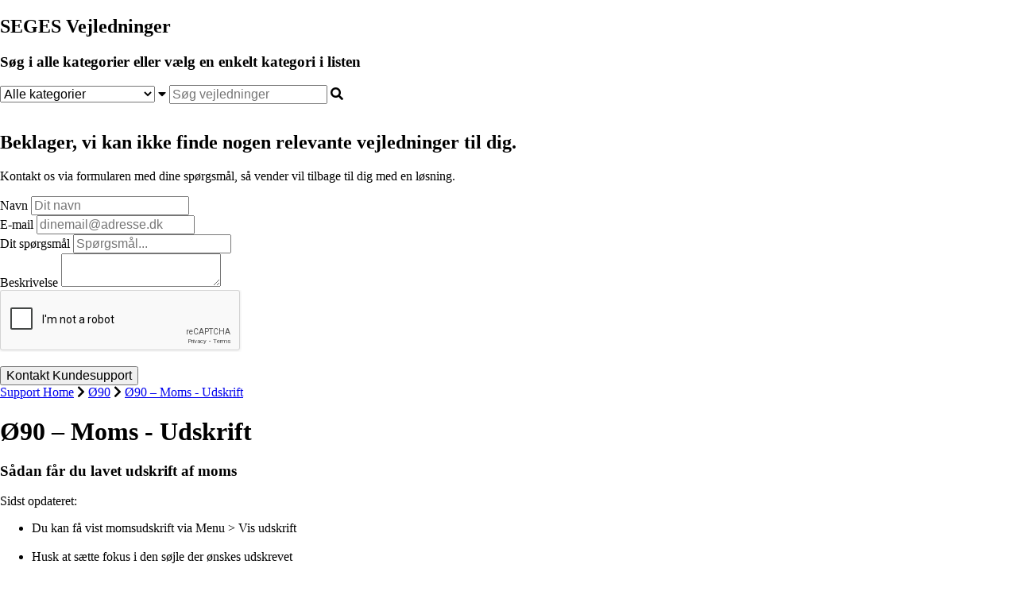

--- FILE ---
content_type: text/html; charset=utf-8
request_url: https://help.seges.dk/da_DA/o90/o90-moms-udskrift
body_size: 56181
content:
<!-- Powered by Helpjuice (https://www.helpjuice.com): The Ultimate Knowledge Base Solution -->
<!DOCTYPE html>
<html class="no-js" lang="da_DA">
<head>

  <meta name="og:image" content="https://static.helpjuice.com/helpjuice_production/uploads/question/preview_image/9952/1130900/preview-839fdd6bd33a985d90b30d16d4798fbc20251205-2-6q83iz.png" />


    <meta charset="utf-8">
    <!--[if IE]><meta http-equiv="X-UA-Compatible" content="IE=edge">
<script type="text/javascript">window.NREUM||(NREUM={});NREUM.info={"beacon":"bam.nr-data.net","errorBeacon":"bam.nr-data.net","licenseKey":"56aae830c8","applicationID":"15354177","transactionName":"JllXTUtXClVdF00NCwpBVVxdXwNmWgQRA0oOWFZOVV0CXl1KEQ4KEg==","queueTime":5,"applicationTime":422,"agent":""}</script>
<script type="text/javascript">(window.NREUM||(NREUM={})).init={ajax:{deny_list:["bam.nr-data.net"]},feature_flags:["soft_nav"]};(window.NREUM||(NREUM={})).loader_config={licenseKey:"56aae830c8",applicationID:"15354177",browserID:"15354210"};;/*! For license information please see nr-loader-rum-1.308.0.min.js.LICENSE.txt */
(()=>{var e,t,r={163:(e,t,r)=>{"use strict";r.d(t,{j:()=>E});var n=r(384),i=r(1741);var a=r(2555);r(860).K7.genericEvents;const s="experimental.resources",o="register",c=e=>{if(!e||"string"!=typeof e)return!1;try{document.createDocumentFragment().querySelector(e)}catch{return!1}return!0};var d=r(2614),u=r(944),l=r(8122);const f="[data-nr-mask]",g=e=>(0,l.a)(e,(()=>{const e={feature_flags:[],experimental:{allow_registered_children:!1,resources:!1},mask_selector:"*",block_selector:"[data-nr-block]",mask_input_options:{color:!1,date:!1,"datetime-local":!1,email:!1,month:!1,number:!1,range:!1,search:!1,tel:!1,text:!1,time:!1,url:!1,week:!1,textarea:!1,select:!1,password:!0}};return{ajax:{deny_list:void 0,block_internal:!0,enabled:!0,autoStart:!0},api:{get allow_registered_children(){return e.feature_flags.includes(o)||e.experimental.allow_registered_children},set allow_registered_children(t){e.experimental.allow_registered_children=t},duplicate_registered_data:!1},browser_consent_mode:{enabled:!1},distributed_tracing:{enabled:void 0,exclude_newrelic_header:void 0,cors_use_newrelic_header:void 0,cors_use_tracecontext_headers:void 0,allowed_origins:void 0},get feature_flags(){return e.feature_flags},set feature_flags(t){e.feature_flags=t},generic_events:{enabled:!0,autoStart:!0},harvest:{interval:30},jserrors:{enabled:!0,autoStart:!0},logging:{enabled:!0,autoStart:!0},metrics:{enabled:!0,autoStart:!0},obfuscate:void 0,page_action:{enabled:!0},page_view_event:{enabled:!0,autoStart:!0},page_view_timing:{enabled:!0,autoStart:!0},performance:{capture_marks:!1,capture_measures:!1,capture_detail:!0,resources:{get enabled(){return e.feature_flags.includes(s)||e.experimental.resources},set enabled(t){e.experimental.resources=t},asset_types:[],first_party_domains:[],ignore_newrelic:!0}},privacy:{cookies_enabled:!0},proxy:{assets:void 0,beacon:void 0},session:{expiresMs:d.wk,inactiveMs:d.BB},session_replay:{autoStart:!0,enabled:!1,preload:!1,sampling_rate:10,error_sampling_rate:100,collect_fonts:!1,inline_images:!1,fix_stylesheets:!0,mask_all_inputs:!0,get mask_text_selector(){return e.mask_selector},set mask_text_selector(t){c(t)?e.mask_selector="".concat(t,",").concat(f):""===t||null===t?e.mask_selector=f:(0,u.R)(5,t)},get block_class(){return"nr-block"},get ignore_class(){return"nr-ignore"},get mask_text_class(){return"nr-mask"},get block_selector(){return e.block_selector},set block_selector(t){c(t)?e.block_selector+=",".concat(t):""!==t&&(0,u.R)(6,t)},get mask_input_options(){return e.mask_input_options},set mask_input_options(t){t&&"object"==typeof t?e.mask_input_options={...t,password:!0}:(0,u.R)(7,t)}},session_trace:{enabled:!0,autoStart:!0},soft_navigations:{enabled:!0,autoStart:!0},spa:{enabled:!0,autoStart:!0},ssl:void 0,user_actions:{enabled:!0,elementAttributes:["id","className","tagName","type"]}}})());var p=r(6154),m=r(9324);let h=0;const v={buildEnv:m.F3,distMethod:m.Xs,version:m.xv,originTime:p.WN},b={consented:!1},y={appMetadata:{},get consented(){return this.session?.state?.consent||b.consented},set consented(e){b.consented=e},customTransaction:void 0,denyList:void 0,disabled:!1,harvester:void 0,isolatedBacklog:!1,isRecording:!1,loaderType:void 0,maxBytes:3e4,obfuscator:void 0,onerror:void 0,ptid:void 0,releaseIds:{},session:void 0,timeKeeper:void 0,registeredEntities:[],jsAttributesMetadata:{bytes:0},get harvestCount(){return++h}},_=e=>{const t=(0,l.a)(e,y),r=Object.keys(v).reduce((e,t)=>(e[t]={value:v[t],writable:!1,configurable:!0,enumerable:!0},e),{});return Object.defineProperties(t,r)};var w=r(5701);const x=e=>{const t=e.startsWith("http");e+="/",r.p=t?e:"https://"+e};var R=r(7836),k=r(3241);const A={accountID:void 0,trustKey:void 0,agentID:void 0,licenseKey:void 0,applicationID:void 0,xpid:void 0},S=e=>(0,l.a)(e,A),T=new Set;function E(e,t={},r,s){let{init:o,info:c,loader_config:d,runtime:u={},exposed:l=!0}=t;if(!c){const e=(0,n.pV)();o=e.init,c=e.info,d=e.loader_config}e.init=g(o||{}),e.loader_config=S(d||{}),c.jsAttributes??={},p.bv&&(c.jsAttributes.isWorker=!0),e.info=(0,a.D)(c);const f=e.init,m=[c.beacon,c.errorBeacon];T.has(e.agentIdentifier)||(f.proxy.assets&&(x(f.proxy.assets),m.push(f.proxy.assets)),f.proxy.beacon&&m.push(f.proxy.beacon),e.beacons=[...m],function(e){const t=(0,n.pV)();Object.getOwnPropertyNames(i.W.prototype).forEach(r=>{const n=i.W.prototype[r];if("function"!=typeof n||"constructor"===n)return;let a=t[r];e[r]&&!1!==e.exposed&&"micro-agent"!==e.runtime?.loaderType&&(t[r]=(...t)=>{const n=e[r](...t);return a?a(...t):n})})}(e),(0,n.US)("activatedFeatures",w.B)),u.denyList=[...f.ajax.deny_list||[],...f.ajax.block_internal?m:[]],u.ptid=e.agentIdentifier,u.loaderType=r,e.runtime=_(u),T.has(e.agentIdentifier)||(e.ee=R.ee.get(e.agentIdentifier),e.exposed=l,(0,k.W)({agentIdentifier:e.agentIdentifier,drained:!!w.B?.[e.agentIdentifier],type:"lifecycle",name:"initialize",feature:void 0,data:e.config})),T.add(e.agentIdentifier)}},384:(e,t,r)=>{"use strict";r.d(t,{NT:()=>s,US:()=>u,Zm:()=>o,bQ:()=>d,dV:()=>c,pV:()=>l});var n=r(6154),i=r(1863),a=r(1910);const s={beacon:"bam.nr-data.net",errorBeacon:"bam.nr-data.net"};function o(){return n.gm.NREUM||(n.gm.NREUM={}),void 0===n.gm.newrelic&&(n.gm.newrelic=n.gm.NREUM),n.gm.NREUM}function c(){let e=o();return e.o||(e.o={ST:n.gm.setTimeout,SI:n.gm.setImmediate||n.gm.setInterval,CT:n.gm.clearTimeout,XHR:n.gm.XMLHttpRequest,REQ:n.gm.Request,EV:n.gm.Event,PR:n.gm.Promise,MO:n.gm.MutationObserver,FETCH:n.gm.fetch,WS:n.gm.WebSocket},(0,a.i)(...Object.values(e.o))),e}function d(e,t){let r=o();r.initializedAgents??={},t.initializedAt={ms:(0,i.t)(),date:new Date},r.initializedAgents[e]=t}function u(e,t){o()[e]=t}function l(){return function(){let e=o();const t=e.info||{};e.info={beacon:s.beacon,errorBeacon:s.errorBeacon,...t}}(),function(){let e=o();const t=e.init||{};e.init={...t}}(),c(),function(){let e=o();const t=e.loader_config||{};e.loader_config={...t}}(),o()}},782:(e,t,r)=>{"use strict";r.d(t,{T:()=>n});const n=r(860).K7.pageViewTiming},860:(e,t,r)=>{"use strict";r.d(t,{$J:()=>u,K7:()=>c,P3:()=>d,XX:()=>i,Yy:()=>o,df:()=>a,qY:()=>n,v4:()=>s});const n="events",i="jserrors",a="browser/blobs",s="rum",o="browser/logs",c={ajax:"ajax",genericEvents:"generic_events",jserrors:i,logging:"logging",metrics:"metrics",pageAction:"page_action",pageViewEvent:"page_view_event",pageViewTiming:"page_view_timing",sessionReplay:"session_replay",sessionTrace:"session_trace",softNav:"soft_navigations",spa:"spa"},d={[c.pageViewEvent]:1,[c.pageViewTiming]:2,[c.metrics]:3,[c.jserrors]:4,[c.spa]:5,[c.ajax]:6,[c.sessionTrace]:7,[c.softNav]:8,[c.sessionReplay]:9,[c.logging]:10,[c.genericEvents]:11},u={[c.pageViewEvent]:s,[c.pageViewTiming]:n,[c.ajax]:n,[c.spa]:n,[c.softNav]:n,[c.metrics]:i,[c.jserrors]:i,[c.sessionTrace]:a,[c.sessionReplay]:a,[c.logging]:o,[c.genericEvents]:"ins"}},944:(e,t,r)=>{"use strict";r.d(t,{R:()=>i});var n=r(3241);function i(e,t){"function"==typeof console.debug&&(console.debug("New Relic Warning: https://github.com/newrelic/newrelic-browser-agent/blob/main/docs/warning-codes.md#".concat(e),t),(0,n.W)({agentIdentifier:null,drained:null,type:"data",name:"warn",feature:"warn",data:{code:e,secondary:t}}))}},1687:(e,t,r)=>{"use strict";r.d(t,{Ak:()=>d,Ze:()=>f,x3:()=>u});var n=r(3241),i=r(7836),a=r(3606),s=r(860),o=r(2646);const c={};function d(e,t){const r={staged:!1,priority:s.P3[t]||0};l(e),c[e].get(t)||c[e].set(t,r)}function u(e,t){e&&c[e]&&(c[e].get(t)&&c[e].delete(t),p(e,t,!1),c[e].size&&g(e))}function l(e){if(!e)throw new Error("agentIdentifier required");c[e]||(c[e]=new Map)}function f(e="",t="feature",r=!1){if(l(e),!e||!c[e].get(t)||r)return p(e,t);c[e].get(t).staged=!0,g(e)}function g(e){const t=Array.from(c[e]);t.every(([e,t])=>t.staged)&&(t.sort((e,t)=>e[1].priority-t[1].priority),t.forEach(([t])=>{c[e].delete(t),p(e,t)}))}function p(e,t,r=!0){const s=e?i.ee.get(e):i.ee,c=a.i.handlers;if(!s.aborted&&s.backlog&&c){if((0,n.W)({agentIdentifier:e,type:"lifecycle",name:"drain",feature:t}),r){const e=s.backlog[t],r=c[t];if(r){for(let t=0;e&&t<e.length;++t)m(e[t],r);Object.entries(r).forEach(([e,t])=>{Object.values(t||{}).forEach(t=>{t[0]?.on&&t[0]?.context()instanceof o.y&&t[0].on(e,t[1])})})}}s.isolatedBacklog||delete c[t],s.backlog[t]=null,s.emit("drain-"+t,[])}}function m(e,t){var r=e[1];Object.values(t[r]||{}).forEach(t=>{var r=e[0];if(t[0]===r){var n=t[1],i=e[3],a=e[2];n.apply(i,a)}})}},1738:(e,t,r)=>{"use strict";r.d(t,{U:()=>g,Y:()=>f});var n=r(3241),i=r(9908),a=r(1863),s=r(944),o=r(5701),c=r(3969),d=r(8362),u=r(860),l=r(4261);function f(e,t,r,a){const f=a||r;!f||f[e]&&f[e]!==d.d.prototype[e]||(f[e]=function(){(0,i.p)(c.xV,["API/"+e+"/called"],void 0,u.K7.metrics,r.ee),(0,n.W)({agentIdentifier:r.agentIdentifier,drained:!!o.B?.[r.agentIdentifier],type:"data",name:"api",feature:l.Pl+e,data:{}});try{return t.apply(this,arguments)}catch(e){(0,s.R)(23,e)}})}function g(e,t,r,n,s){const o=e.info;null===r?delete o.jsAttributes[t]:o.jsAttributes[t]=r,(s||null===r)&&(0,i.p)(l.Pl+n,[(0,a.t)(),t,r],void 0,"session",e.ee)}},1741:(e,t,r)=>{"use strict";r.d(t,{W:()=>a});var n=r(944),i=r(4261);class a{#e(e,...t){if(this[e]!==a.prototype[e])return this[e](...t);(0,n.R)(35,e)}addPageAction(e,t){return this.#e(i.hG,e,t)}register(e){return this.#e(i.eY,e)}recordCustomEvent(e,t){return this.#e(i.fF,e,t)}setPageViewName(e,t){return this.#e(i.Fw,e,t)}setCustomAttribute(e,t,r){return this.#e(i.cD,e,t,r)}noticeError(e,t){return this.#e(i.o5,e,t)}setUserId(e,t=!1){return this.#e(i.Dl,e,t)}setApplicationVersion(e){return this.#e(i.nb,e)}setErrorHandler(e){return this.#e(i.bt,e)}addRelease(e,t){return this.#e(i.k6,e,t)}log(e,t){return this.#e(i.$9,e,t)}start(){return this.#e(i.d3)}finished(e){return this.#e(i.BL,e)}recordReplay(){return this.#e(i.CH)}pauseReplay(){return this.#e(i.Tb)}addToTrace(e){return this.#e(i.U2,e)}setCurrentRouteName(e){return this.#e(i.PA,e)}interaction(e){return this.#e(i.dT,e)}wrapLogger(e,t,r){return this.#e(i.Wb,e,t,r)}measure(e,t){return this.#e(i.V1,e,t)}consent(e){return this.#e(i.Pv,e)}}},1863:(e,t,r)=>{"use strict";function n(){return Math.floor(performance.now())}r.d(t,{t:()=>n})},1910:(e,t,r)=>{"use strict";r.d(t,{i:()=>a});var n=r(944);const i=new Map;function a(...e){return e.every(e=>{if(i.has(e))return i.get(e);const t="function"==typeof e?e.toString():"",r=t.includes("[native code]"),a=t.includes("nrWrapper");return r||a||(0,n.R)(64,e?.name||t),i.set(e,r),r})}},2555:(e,t,r)=>{"use strict";r.d(t,{D:()=>o,f:()=>s});var n=r(384),i=r(8122);const a={beacon:n.NT.beacon,errorBeacon:n.NT.errorBeacon,licenseKey:void 0,applicationID:void 0,sa:void 0,queueTime:void 0,applicationTime:void 0,ttGuid:void 0,user:void 0,account:void 0,product:void 0,extra:void 0,jsAttributes:{},userAttributes:void 0,atts:void 0,transactionName:void 0,tNamePlain:void 0};function s(e){try{return!!e.licenseKey&&!!e.errorBeacon&&!!e.applicationID}catch(e){return!1}}const o=e=>(0,i.a)(e,a)},2614:(e,t,r)=>{"use strict";r.d(t,{BB:()=>s,H3:()=>n,g:()=>d,iL:()=>c,tS:()=>o,uh:()=>i,wk:()=>a});const n="NRBA",i="SESSION",a=144e5,s=18e5,o={STARTED:"session-started",PAUSE:"session-pause",RESET:"session-reset",RESUME:"session-resume",UPDATE:"session-update"},c={SAME_TAB:"same-tab",CROSS_TAB:"cross-tab"},d={OFF:0,FULL:1,ERROR:2}},2646:(e,t,r)=>{"use strict";r.d(t,{y:()=>n});class n{constructor(e){this.contextId=e}}},2843:(e,t,r)=>{"use strict";r.d(t,{G:()=>a,u:()=>i});var n=r(3878);function i(e,t=!1,r,i){(0,n.DD)("visibilitychange",function(){if(t)return void("hidden"===document.visibilityState&&e());e(document.visibilityState)},r,i)}function a(e,t,r){(0,n.sp)("pagehide",e,t,r)}},3241:(e,t,r)=>{"use strict";r.d(t,{W:()=>a});var n=r(6154);const i="newrelic";function a(e={}){try{n.gm.dispatchEvent(new CustomEvent(i,{detail:e}))}catch(e){}}},3606:(e,t,r)=>{"use strict";r.d(t,{i:()=>a});var n=r(9908);a.on=s;var i=a.handlers={};function a(e,t,r,a){s(a||n.d,i,e,t,r)}function s(e,t,r,i,a){a||(a="feature"),e||(e=n.d);var s=t[a]=t[a]||{};(s[r]=s[r]||[]).push([e,i])}},3878:(e,t,r)=>{"use strict";function n(e,t){return{capture:e,passive:!1,signal:t}}function i(e,t,r=!1,i){window.addEventListener(e,t,n(r,i))}function a(e,t,r=!1,i){document.addEventListener(e,t,n(r,i))}r.d(t,{DD:()=>a,jT:()=>n,sp:()=>i})},3969:(e,t,r)=>{"use strict";r.d(t,{TZ:()=>n,XG:()=>o,rs:()=>i,xV:()=>s,z_:()=>a});const n=r(860).K7.metrics,i="sm",a="cm",s="storeSupportabilityMetrics",o="storeEventMetrics"},4234:(e,t,r)=>{"use strict";r.d(t,{W:()=>a});var n=r(7836),i=r(1687);class a{constructor(e,t){this.agentIdentifier=e,this.ee=n.ee.get(e),this.featureName=t,this.blocked=!1}deregisterDrain(){(0,i.x3)(this.agentIdentifier,this.featureName)}}},4261:(e,t,r)=>{"use strict";r.d(t,{$9:()=>d,BL:()=>o,CH:()=>g,Dl:()=>_,Fw:()=>y,PA:()=>h,Pl:()=>n,Pv:()=>k,Tb:()=>l,U2:()=>a,V1:()=>R,Wb:()=>x,bt:()=>b,cD:()=>v,d3:()=>w,dT:()=>c,eY:()=>p,fF:()=>f,hG:()=>i,k6:()=>s,nb:()=>m,o5:()=>u});const n="api-",i="addPageAction",a="addToTrace",s="addRelease",o="finished",c="interaction",d="log",u="noticeError",l="pauseReplay",f="recordCustomEvent",g="recordReplay",p="register",m="setApplicationVersion",h="setCurrentRouteName",v="setCustomAttribute",b="setErrorHandler",y="setPageViewName",_="setUserId",w="start",x="wrapLogger",R="measure",k="consent"},5289:(e,t,r)=>{"use strict";r.d(t,{GG:()=>s,Qr:()=>c,sB:()=>o});var n=r(3878),i=r(6389);function a(){return"undefined"==typeof document||"complete"===document.readyState}function s(e,t){if(a())return e();const r=(0,i.J)(e),s=setInterval(()=>{a()&&(clearInterval(s),r())},500);(0,n.sp)("load",r,t)}function o(e){if(a())return e();(0,n.DD)("DOMContentLoaded",e)}function c(e){if(a())return e();(0,n.sp)("popstate",e)}},5607:(e,t,r)=>{"use strict";r.d(t,{W:()=>n});const n=(0,r(9566).bz)()},5701:(e,t,r)=>{"use strict";r.d(t,{B:()=>a,t:()=>s});var n=r(3241);const i=new Set,a={};function s(e,t){const r=t.agentIdentifier;a[r]??={},e&&"object"==typeof e&&(i.has(r)||(t.ee.emit("rumresp",[e]),a[r]=e,i.add(r),(0,n.W)({agentIdentifier:r,loaded:!0,drained:!0,type:"lifecycle",name:"load",feature:void 0,data:e})))}},6154:(e,t,r)=>{"use strict";r.d(t,{OF:()=>c,RI:()=>i,WN:()=>u,bv:()=>a,eN:()=>l,gm:()=>s,mw:()=>o,sb:()=>d});var n=r(1863);const i="undefined"!=typeof window&&!!window.document,a="undefined"!=typeof WorkerGlobalScope&&("undefined"!=typeof self&&self instanceof WorkerGlobalScope&&self.navigator instanceof WorkerNavigator||"undefined"!=typeof globalThis&&globalThis instanceof WorkerGlobalScope&&globalThis.navigator instanceof WorkerNavigator),s=i?window:"undefined"!=typeof WorkerGlobalScope&&("undefined"!=typeof self&&self instanceof WorkerGlobalScope&&self||"undefined"!=typeof globalThis&&globalThis instanceof WorkerGlobalScope&&globalThis),o=Boolean("hidden"===s?.document?.visibilityState),c=/iPad|iPhone|iPod/.test(s.navigator?.userAgent),d=c&&"undefined"==typeof SharedWorker,u=((()=>{const e=s.navigator?.userAgent?.match(/Firefox[/\s](\d+\.\d+)/);Array.isArray(e)&&e.length>=2&&e[1]})(),Date.now()-(0,n.t)()),l=()=>"undefined"!=typeof PerformanceNavigationTiming&&s?.performance?.getEntriesByType("navigation")?.[0]?.responseStart},6389:(e,t,r)=>{"use strict";function n(e,t=500,r={}){const n=r?.leading||!1;let i;return(...r)=>{n&&void 0===i&&(e.apply(this,r),i=setTimeout(()=>{i=clearTimeout(i)},t)),n||(clearTimeout(i),i=setTimeout(()=>{e.apply(this,r)},t))}}function i(e){let t=!1;return(...r)=>{t||(t=!0,e.apply(this,r))}}r.d(t,{J:()=>i,s:()=>n})},6630:(e,t,r)=>{"use strict";r.d(t,{T:()=>n});const n=r(860).K7.pageViewEvent},7699:(e,t,r)=>{"use strict";r.d(t,{It:()=>a,KC:()=>o,No:()=>i,qh:()=>s});var n=r(860);const i=16e3,a=1e6,s="SESSION_ERROR",o={[n.K7.logging]:!0,[n.K7.genericEvents]:!1,[n.K7.jserrors]:!1,[n.K7.ajax]:!1}},7836:(e,t,r)=>{"use strict";r.d(t,{P:()=>o,ee:()=>c});var n=r(384),i=r(8990),a=r(2646),s=r(5607);const o="nr@context:".concat(s.W),c=function e(t,r){var n={},s={},u={},l=!1;try{l=16===r.length&&d.initializedAgents?.[r]?.runtime.isolatedBacklog}catch(e){}var f={on:p,addEventListener:p,removeEventListener:function(e,t){var r=n[e];if(!r)return;for(var i=0;i<r.length;i++)r[i]===t&&r.splice(i,1)},emit:function(e,r,n,i,a){!1!==a&&(a=!0);if(c.aborted&&!i)return;t&&a&&t.emit(e,r,n);var o=g(n);m(e).forEach(e=>{e.apply(o,r)});var d=v()[s[e]];d&&d.push([f,e,r,o]);return o},get:h,listeners:m,context:g,buffer:function(e,t){const r=v();if(t=t||"feature",f.aborted)return;Object.entries(e||{}).forEach(([e,n])=>{s[n]=t,t in r||(r[t]=[])})},abort:function(){f._aborted=!0,Object.keys(f.backlog).forEach(e=>{delete f.backlog[e]})},isBuffering:function(e){return!!v()[s[e]]},debugId:r,backlog:l?{}:t&&"object"==typeof t.backlog?t.backlog:{},isolatedBacklog:l};return Object.defineProperty(f,"aborted",{get:()=>{let e=f._aborted||!1;return e||(t&&(e=t.aborted),e)}}),f;function g(e){return e&&e instanceof a.y?e:e?(0,i.I)(e,o,()=>new a.y(o)):new a.y(o)}function p(e,t){n[e]=m(e).concat(t)}function m(e){return n[e]||[]}function h(t){return u[t]=u[t]||e(f,t)}function v(){return f.backlog}}(void 0,"globalEE"),d=(0,n.Zm)();d.ee||(d.ee=c)},8122:(e,t,r)=>{"use strict";r.d(t,{a:()=>i});var n=r(944);function i(e,t){try{if(!e||"object"!=typeof e)return(0,n.R)(3);if(!t||"object"!=typeof t)return(0,n.R)(4);const r=Object.create(Object.getPrototypeOf(t),Object.getOwnPropertyDescriptors(t)),a=0===Object.keys(r).length?e:r;for(let s in a)if(void 0!==e[s])try{if(null===e[s]){r[s]=null;continue}Array.isArray(e[s])&&Array.isArray(t[s])?r[s]=Array.from(new Set([...e[s],...t[s]])):"object"==typeof e[s]&&"object"==typeof t[s]?r[s]=i(e[s],t[s]):r[s]=e[s]}catch(e){r[s]||(0,n.R)(1,e)}return r}catch(e){(0,n.R)(2,e)}}},8362:(e,t,r)=>{"use strict";r.d(t,{d:()=>a});var n=r(9566),i=r(1741);class a extends i.W{agentIdentifier=(0,n.LA)(16)}},8374:(e,t,r)=>{r.nc=(()=>{try{return document?.currentScript?.nonce}catch(e){}return""})()},8990:(e,t,r)=>{"use strict";r.d(t,{I:()=>i});var n=Object.prototype.hasOwnProperty;function i(e,t,r){if(n.call(e,t))return e[t];var i=r();if(Object.defineProperty&&Object.keys)try{return Object.defineProperty(e,t,{value:i,writable:!0,enumerable:!1}),i}catch(e){}return e[t]=i,i}},9324:(e,t,r)=>{"use strict";r.d(t,{F3:()=>i,Xs:()=>a,xv:()=>n});const n="1.308.0",i="PROD",a="CDN"},9566:(e,t,r)=>{"use strict";r.d(t,{LA:()=>o,bz:()=>s});var n=r(6154);const i="xxxxxxxx-xxxx-4xxx-yxxx-xxxxxxxxxxxx";function a(e,t){return e?15&e[t]:16*Math.random()|0}function s(){const e=n.gm?.crypto||n.gm?.msCrypto;let t,r=0;return e&&e.getRandomValues&&(t=e.getRandomValues(new Uint8Array(30))),i.split("").map(e=>"x"===e?a(t,r++).toString(16):"y"===e?(3&a()|8).toString(16):e).join("")}function o(e){const t=n.gm?.crypto||n.gm?.msCrypto;let r,i=0;t&&t.getRandomValues&&(r=t.getRandomValues(new Uint8Array(e)));const s=[];for(var o=0;o<e;o++)s.push(a(r,i++).toString(16));return s.join("")}},9908:(e,t,r)=>{"use strict";r.d(t,{d:()=>n,p:()=>i});var n=r(7836).ee.get("handle");function i(e,t,r,i,a){a?(a.buffer([e],i),a.emit(e,t,r)):(n.buffer([e],i),n.emit(e,t,r))}}},n={};function i(e){var t=n[e];if(void 0!==t)return t.exports;var a=n[e]={exports:{}};return r[e](a,a.exports,i),a.exports}i.m=r,i.d=(e,t)=>{for(var r in t)i.o(t,r)&&!i.o(e,r)&&Object.defineProperty(e,r,{enumerable:!0,get:t[r]})},i.f={},i.e=e=>Promise.all(Object.keys(i.f).reduce((t,r)=>(i.f[r](e,t),t),[])),i.u=e=>"nr-rum-1.308.0.min.js",i.o=(e,t)=>Object.prototype.hasOwnProperty.call(e,t),e={},t="NRBA-1.308.0.PROD:",i.l=(r,n,a,s)=>{if(e[r])e[r].push(n);else{var o,c;if(void 0!==a)for(var d=document.getElementsByTagName("script"),u=0;u<d.length;u++){var l=d[u];if(l.getAttribute("src")==r||l.getAttribute("data-webpack")==t+a){o=l;break}}if(!o){c=!0;var f={296:"sha512-+MIMDsOcckGXa1EdWHqFNv7P+JUkd5kQwCBr3KE6uCvnsBNUrdSt4a/3/L4j4TxtnaMNjHpza2/erNQbpacJQA=="};(o=document.createElement("script")).charset="utf-8",i.nc&&o.setAttribute("nonce",i.nc),o.setAttribute("data-webpack",t+a),o.src=r,0!==o.src.indexOf(window.location.origin+"/")&&(o.crossOrigin="anonymous"),f[s]&&(o.integrity=f[s])}e[r]=[n];var g=(t,n)=>{o.onerror=o.onload=null,clearTimeout(p);var i=e[r];if(delete e[r],o.parentNode&&o.parentNode.removeChild(o),i&&i.forEach(e=>e(n)),t)return t(n)},p=setTimeout(g.bind(null,void 0,{type:"timeout",target:o}),12e4);o.onerror=g.bind(null,o.onerror),o.onload=g.bind(null,o.onload),c&&document.head.appendChild(o)}},i.r=e=>{"undefined"!=typeof Symbol&&Symbol.toStringTag&&Object.defineProperty(e,Symbol.toStringTag,{value:"Module"}),Object.defineProperty(e,"__esModule",{value:!0})},i.p="https://js-agent.newrelic.com/",(()=>{var e={374:0,840:0};i.f.j=(t,r)=>{var n=i.o(e,t)?e[t]:void 0;if(0!==n)if(n)r.push(n[2]);else{var a=new Promise((r,i)=>n=e[t]=[r,i]);r.push(n[2]=a);var s=i.p+i.u(t),o=new Error;i.l(s,r=>{if(i.o(e,t)&&(0!==(n=e[t])&&(e[t]=void 0),n)){var a=r&&("load"===r.type?"missing":r.type),s=r&&r.target&&r.target.src;o.message="Loading chunk "+t+" failed: ("+a+": "+s+")",o.name="ChunkLoadError",o.type=a,o.request=s,n[1](o)}},"chunk-"+t,t)}};var t=(t,r)=>{var n,a,[s,o,c]=r,d=0;if(s.some(t=>0!==e[t])){for(n in o)i.o(o,n)&&(i.m[n]=o[n]);if(c)c(i)}for(t&&t(r);d<s.length;d++)a=s[d],i.o(e,a)&&e[a]&&e[a][0](),e[a]=0},r=self["webpackChunk:NRBA-1.308.0.PROD"]=self["webpackChunk:NRBA-1.308.0.PROD"]||[];r.forEach(t.bind(null,0)),r.push=t.bind(null,r.push.bind(r))})(),(()=>{"use strict";i(8374);var e=i(8362),t=i(860);const r=Object.values(t.K7);var n=i(163);var a=i(9908),s=i(1863),o=i(4261),c=i(1738);var d=i(1687),u=i(4234),l=i(5289),f=i(6154),g=i(944),p=i(384);const m=e=>f.RI&&!0===e?.privacy.cookies_enabled;function h(e){return!!(0,p.dV)().o.MO&&m(e)&&!0===e?.session_trace.enabled}var v=i(6389),b=i(7699);class y extends u.W{constructor(e,t){super(e.agentIdentifier,t),this.agentRef=e,this.abortHandler=void 0,this.featAggregate=void 0,this.loadedSuccessfully=void 0,this.onAggregateImported=new Promise(e=>{this.loadedSuccessfully=e}),this.deferred=Promise.resolve(),!1===e.init[this.featureName].autoStart?this.deferred=new Promise((t,r)=>{this.ee.on("manual-start-all",(0,v.J)(()=>{(0,d.Ak)(e.agentIdentifier,this.featureName),t()}))}):(0,d.Ak)(e.agentIdentifier,t)}importAggregator(e,t,r={}){if(this.featAggregate)return;const n=async()=>{let n;await this.deferred;try{if(m(e.init)){const{setupAgentSession:t}=await i.e(296).then(i.bind(i,3305));n=t(e)}}catch(e){(0,g.R)(20,e),this.ee.emit("internal-error",[e]),(0,a.p)(b.qh,[e],void 0,this.featureName,this.ee)}try{if(!this.#t(this.featureName,n,e.init))return(0,d.Ze)(this.agentIdentifier,this.featureName),void this.loadedSuccessfully(!1);const{Aggregate:i}=await t();this.featAggregate=new i(e,r),e.runtime.harvester.initializedAggregates.push(this.featAggregate),this.loadedSuccessfully(!0)}catch(e){(0,g.R)(34,e),this.abortHandler?.(),(0,d.Ze)(this.agentIdentifier,this.featureName,!0),this.loadedSuccessfully(!1),this.ee&&this.ee.abort()}};f.RI?(0,l.GG)(()=>n(),!0):n()}#t(e,r,n){if(this.blocked)return!1;switch(e){case t.K7.sessionReplay:return h(n)&&!!r;case t.K7.sessionTrace:return!!r;default:return!0}}}var _=i(6630),w=i(2614),x=i(3241);class R extends y{static featureName=_.T;constructor(e){var t;super(e,_.T),this.setupInspectionEvents(e.agentIdentifier),t=e,(0,c.Y)(o.Fw,function(e,r){"string"==typeof e&&("/"!==e.charAt(0)&&(e="/"+e),t.runtime.customTransaction=(r||"http://custom.transaction")+e,(0,a.p)(o.Pl+o.Fw,[(0,s.t)()],void 0,void 0,t.ee))},t),this.importAggregator(e,()=>i.e(296).then(i.bind(i,3943)))}setupInspectionEvents(e){const t=(t,r)=>{t&&(0,x.W)({agentIdentifier:e,timeStamp:t.timeStamp,loaded:"complete"===t.target.readyState,type:"window",name:r,data:t.target.location+""})};(0,l.sB)(e=>{t(e,"DOMContentLoaded")}),(0,l.GG)(e=>{t(e,"load")}),(0,l.Qr)(e=>{t(e,"navigate")}),this.ee.on(w.tS.UPDATE,(t,r)=>{(0,x.W)({agentIdentifier:e,type:"lifecycle",name:"session",data:r})})}}class k extends e.d{constructor(e){var t;(super(),f.gm)?(this.features={},(0,p.bQ)(this.agentIdentifier,this),this.desiredFeatures=new Set(e.features||[]),this.desiredFeatures.add(R),(0,n.j)(this,e,e.loaderType||"agent"),t=this,(0,c.Y)(o.cD,function(e,r,n=!1){if("string"==typeof e){if(["string","number","boolean"].includes(typeof r)||null===r)return(0,c.U)(t,e,r,o.cD,n);(0,g.R)(40,typeof r)}else(0,g.R)(39,typeof e)},t),function(e){(0,c.Y)(o.Dl,function(t,r=!1){if("string"!=typeof t&&null!==t)return void(0,g.R)(41,typeof t);const n=e.info.jsAttributes["enduser.id"];r&&null!=n&&n!==t?(0,a.p)(o.Pl+"setUserIdAndResetSession",[t],void 0,"session",e.ee):(0,c.U)(e,"enduser.id",t,o.Dl,!0)},e)}(this),function(e){(0,c.Y)(o.nb,function(t){if("string"==typeof t||null===t)return(0,c.U)(e,"application.version",t,o.nb,!1);(0,g.R)(42,typeof t)},e)}(this),function(e){(0,c.Y)(o.d3,function(){e.ee.emit("manual-start-all")},e)}(this),function(e){(0,c.Y)(o.Pv,function(t=!0){if("boolean"==typeof t){if((0,a.p)(o.Pl+o.Pv,[t],void 0,"session",e.ee),e.runtime.consented=t,t){const t=e.features.page_view_event;t.onAggregateImported.then(e=>{const r=t.featAggregate;e&&!r.sentRum&&r.sendRum()})}}else(0,g.R)(65,typeof t)},e)}(this),this.run()):(0,g.R)(21)}get config(){return{info:this.info,init:this.init,loader_config:this.loader_config,runtime:this.runtime}}get api(){return this}run(){try{const e=function(e){const t={};return r.forEach(r=>{t[r]=!!e[r]?.enabled}),t}(this.init),n=[...this.desiredFeatures];n.sort((e,r)=>t.P3[e.featureName]-t.P3[r.featureName]),n.forEach(r=>{if(!e[r.featureName]&&r.featureName!==t.K7.pageViewEvent)return;if(r.featureName===t.K7.spa)return void(0,g.R)(67);const n=function(e){switch(e){case t.K7.ajax:return[t.K7.jserrors];case t.K7.sessionTrace:return[t.K7.ajax,t.K7.pageViewEvent];case t.K7.sessionReplay:return[t.K7.sessionTrace];case t.K7.pageViewTiming:return[t.K7.pageViewEvent];default:return[]}}(r.featureName).filter(e=>!(e in this.features));n.length>0&&(0,g.R)(36,{targetFeature:r.featureName,missingDependencies:n}),this.features[r.featureName]=new r(this)})}catch(e){(0,g.R)(22,e);for(const e in this.features)this.features[e].abortHandler?.();const t=(0,p.Zm)();delete t.initializedAgents[this.agentIdentifier]?.features,delete this.sharedAggregator;return t.ee.get(this.agentIdentifier).abort(),!1}}}var A=i(2843),S=i(782);class T extends y{static featureName=S.T;constructor(e){super(e,S.T),f.RI&&((0,A.u)(()=>(0,a.p)("docHidden",[(0,s.t)()],void 0,S.T,this.ee),!0),(0,A.G)(()=>(0,a.p)("winPagehide",[(0,s.t)()],void 0,S.T,this.ee)),this.importAggregator(e,()=>i.e(296).then(i.bind(i,2117))))}}var E=i(3969);class I extends y{static featureName=E.TZ;constructor(e){super(e,E.TZ),f.RI&&document.addEventListener("securitypolicyviolation",e=>{(0,a.p)(E.xV,["Generic/CSPViolation/Detected"],void 0,this.featureName,this.ee)}),this.importAggregator(e,()=>i.e(296).then(i.bind(i,9623)))}}new k({features:[R,T,I],loaderType:"lite"})})()})();</script><![endif]-->
    <meta http-equiv="X-UA-Compatible" content="IE=edge">
    <meta name="viewport" content="width=device-width,initial-scale=1.0,user-scalable=no"/>
    <meta name="robots" content="index, follow" />

    <script>(function(w,d,s,l,i){w[l]=w[l]||[];w[l].push({'gtm.start':new Date().getTime(),event:'gtm.js'});var f=d.getElementsByTagName(s)[0],
    j=d.createElement(s),dl=l!='dataLayer'?'&l='+l:'';j.async=true;j.src='https://www.googletagmanager.com/gtm.js?id='+i+dl;f.parentNode.insertBefore(j,f);})(window,document,'script','dataLayer','GTM-MHWR3TH');</script>
    
    
        <title>Ø90 – Moms - Udskrift - SEGES Innovation</title>
    
  
    
        <meta name="description" content="Sådan får du lavet udskrift af moms" />
        <meta property="og:description" content="Sådan får du lavet udskrift af moms" />
    
    
    <!-- Upload and insert your favicon here -->
    <link rel="shortcut icon" type="image/*" href="https://icon.horse/icon/seges.dk" />
  
    <link href="https://static.helpjuice.com/helpjuice_production/uploads/upload/image/3648/131715/bootstrap.min.css" rel="stylesheet">
    <link href="https://cdnjs.cloudflare.com/ajax/libs/normalize/7.0.0/normalize.min.css" rel="stylesheet">
    <link href="https://maxcdn.bootstrapcdn.com/font-awesome/4.4.0/css/font-awesome.min.css" rel="stylesheet">
    <link href="https://s3.amazonaws.com/assets.helpjuice.com/fontawesome/css/all.min.css" rel="stylesheet" />
    <link rel="stylesheet" href="https://helpjuice-static.s3.amazonaws.com/assets.helpjuice.com/country-flags/flags.min.css">
    <link rel="stylesheet" href="/knowledgebase.css">
    <script src="/knowledgebase.js" defer></script>
          
    <link href="https://static.helpjuice.com/helpjuice_production/uploads/account/9952/main_css_9952-ad2b6346612fa97d9dfbb046142eb22be112b28354805376bfa39b4c2076dbe2.css" media="all" rel="stylesheet" />

    
    
        <link rel="canonical" href="https://help.seges.dk/o90/o90-moms-udskrift" />
    
    
    
<meta name="question-id" content="1130900"><meta name="category-id" content="199981"><meta name="flow-id" content=""><meta name="recaptcha-site-key" content="6Lfa4TMeAAAAAIU5N18eXO7ABg2JYHpjVrO2oMX9"><meta name="require-contact-captcha" content="true"><meta name="current-language" content="da_DA"><meta name="knowledge-base-url" content="https://help.seges.dk/?kb_language=da_DA"><meta name="current-user-id" content=""><meta name="ignore-users-analytics" content="true"><meta name="reading-timeout" content="10000"><meta name="account-subdirectory-prefix" content=""><meta name="current-account-id" content="9952"><meta name="account-subdomain" content="seges"><meta name="helpjuice-knowledge-base-url" content="https://seges.helpjuice.com/"><meta name="swifty-voice-call-enabled" content="true"><meta name="voice-connector-enabled" content="true"></head>
<body class="question_page fontfix">
    <!-- Google Tag Manager (noscript) -->
    <noscript><iframe src="https://www.googletagmanager.com/ns.html?id=GTM-MHWR3TH"
    height="0" width="0" style="display:none;visibility:hidden"></iframe></noscript>
    <!-- End Google Tag Manager (noscript) -->

    <!--START_COMPONENT_TOP_HEADER-->
    <div id="top_header" class="container" data-helpjuice-component="Top Header" data-helpjuice-element="Container" data-helpjuice-attributes="visibility,background">
        <div class="row text-right" data-helpjuice-element="Row Wrapper" data-helpjuice-attributes="visibility">
            <div class="col-md-12" data-helpjuice-element="Column" data-helpjuice-attributes="visibility">
                <a class="logo" href="/" data-helpjuice-element="Logo Link" data-helpjuice-attributes="link,background"></a>
                <!--<small class="mobile-hide"><i class="fa fa-phone" aria-hidden="true"></i>(000) 000 0000</small>-->
                <!--<small class="mobile-hide"><i class="fa fa-envelope" aria-hidden="true"></i>support&commat;helpjuice.com</small>-->
            </div>
        </div>
    </div>
    <!--END_COMPONENT_TOP_HEADER-->
    
    <!--START_COMPONENT_SEARCH_WRAPPER-->
    <div id="search_wrapper" class="widget wrapper" data-helpjuice-component="Search Wrapper" data-helpjuice-element="Container" data-helpjuice-attributes="visibility,background">
        <div class="container text-center" data-helpjuice-element="Inner Container" data-helpjuice-attributes="visibility">
            <div class="col-sm-8 col-sm-offset-2" data-helpjuice-element="Content Column" data-helpjuice-attributes="visibility">
                <h2 data-helpjuice-element="Main Title" data-helpjuice-attributes="text,font_size,color"><strong>SEGES Vejledninger</strong></h2>
                <h3 data-helpjuice-element="Subtitle" data-helpjuice-attributes="text,font_size,color">Søg i alle kategorier eller vælg en enkelt kategori i listen</h3>
                <form autocomplete="off" data-helpjuice-element="Search Form" data-helpjuice-attributes="visibility">
                    <label for="category-select" data-helpjuice-element="Category Select Wrapper" data-helpjuice-attributes="visibility,font_size,color">
                        <select id="category-select" data-helpjuice-element="Category Select" data-helpjuice-attributes="background,font_size,color">
                            <option value="0" class="first">Alle kategorier</option>
                            <option value="199982">AgroID</option><option value="322219">CRiskA</option><option value="199971">CropManager</option><option value="199976">Dashboard og eOverblik</option><option value="199978">DLBR Summax</option><option value="199967">DMS</option><option value="282780">EasyCow®</option><option value="258242">ESGreenTool®</option><option value="199973">FarmTime</option><option value="199969">FarmTracking</option><option value="199979">INVE</option><option value="199972">KemiTjek</option><option value="199983">Landmand.dk</option><option value="199970">Mark Online</option><option value="199968">Webdyr Plus</option><option value="199981">Ø90</option><option value="199980">Ø90 Online</option><option value="1061766">Fuldmagt/legalisering</option><option value="235293">CHR</option><option value="199984">DANISH Boksen</option><option value="200592">Øvrige</option>
                        </select>
                        <i class="fas fa-caret-down" data-helpjuice-element="Select Icon" data-helpjuice-attributes="visibility,font_size,color"></i>
                    </label>
                    <input type="text" id="search" placeholder="Søg vejledninger" autocomplete="off" data-helpjuice-element="Search Input" data-helpjuice-attributes="background,placeholder,font_size,color">
                    <i class="fa fa-search" aria-hidden="true" data-helpjuice-element="Search Icon" data-helpjuice-attributes="visibility,font_size,color"></i>
                    <i class="fa fa-times" style="display: none" aria-hidden="true" data-helpjuice-element="Clear Icon" data-helpjuice-attributes="visibility,font_size,color"></i>
                </form>
                <div id="search_results" class="text-left" data-helpjuice-element="Results Container" data-helpjuice-attributes="visibility,background">
                    <div id="results">
                        <ul class="search-results"></ul>
                    </div>
                </div>
            </div>
        </div>
    </div>
    <!--END_COMPONENT_SEARCH_WRAPPER-->
    
    <!--START_COMPONENT_NO_RESULTS_CONTACT-->
    <div id="no-results" class="container contact-us" data-helpjuice-component="No Results Contact" data-helpjuice-element="Container" data-helpjuice-attributes="visibility,background">
        <div class="col-sm-8 col-sm-offset-2" data-helpjuice-element="Content Column" data-helpjuice-attributes="visibility">
            <h2 data-helpjuice-element="Title" data-helpjuice-attributes="text,font_size,color">Beklager, vi kan ikke finde nogen relevante vejledninger til dig.</h2>
            <p data-helpjuice-element="Description" data-helpjuice-attributes="text,font_size,color">Kontakt os via formularen med dine spørgsmål, så vender vil tilbage til dig med en løsning.</p>
            <form accept-charset='UTF-8' action='/questions' class="contact-form row" id='contact-form' method='post' data-helpjuice-element="Contact Form" data-helpjuice-attributes="visibility,background">
                <!-- Don't modify or delete this -->
                
                <input type='hidden' value='9952' name='question[account_id]' id='question_account_id'>
                
                <div class="form-group" data-helpjuice-element="Name Field Group" data-helpjuice-attributes="visibility">
                    <label class="col-sm-12" for="question[custom_fields][name]" data-helpjuice-element="Name Label" data-helpjuice-attributes="text,font_size,color">Navn</label>
                    <input class="col-sm-12" type="text" name='question[custom_fields][name]' id='question[custom_fields][name]' placeholder="Dit navn" data-helpjuice-element="Name Input" data-helpjuice-attributes="background,placeholder,font_size,color">
                </div>
                
                <div class="form-group" data-helpjuice-element="Email Field Group" data-helpjuice-attributes="visibility">
                    <label class="col-sm-12" for="question_email" data-helpjuice-element="Email Label" data-helpjuice-attributes="text,font_size,color">E-mail</label>
                    <input class="col-sm-12" type="text" name='question[email]' id='question_email' placeholder="dinemail@adresse.dk" required data-helpjuice-element="Email Input" data-helpjuice-attributes="background,placeholder,font_size,color">
                </div>
                
                <div class="form-group" data-helpjuice-element="Subject Field Group" data-helpjuice-attributes="visibility">
                    <label class="col-sm-12" for="question_name" data-helpjuice-element="Subject Label" data-helpjuice-attributes="text,font_size,color">Dit spørgsmål</label>
                    <input class="col-sm-12" type="text" placeholder='Spørgsmål...' name='question[name]' id='question_name' required data-helpjuice-element="Subject Input" data-helpjuice-attributes="background,placeholder,font_size,color">
                </div>
                
                <div class="form-group" data-helpjuice-element="Description Field Group" data-helpjuice-attributes="visibility">
                    <label class="col-sm-12" for="question_description" data-helpjuice-element="Description Label" data-helpjuice-attributes="text,font_size,color">Beskrivelse</label>
                    <textarea class="col-xs-12" type="message" name='question[description]' id='question_description' required data-helpjuice-element="Description Input" data-helpjuice-attributes="background,font_size,color"></textarea>
                </div>
                
                <script src="https://www.google.com/recaptcha/api.js" async defer></script>
<div class="g-recaptcha " data-sitekey="6Lfa4TMeAAAAAIU5N18eXO7ABg2JYHpjVrO2oMX9"></div>
          <noscript>
            <div>
              <div style="width: 302px; height: 422px; position: relative;">
                <div style="width: 302px; height: 422px; position: absolute;">
                  <iframe
                    src="https://www.google.com/recaptcha/api/fallback?k=6Lfa4TMeAAAAAIU5N18eXO7ABg2JYHpjVrO2oMX9"
                    frameborder="0" scrolling="no"
                    style="width: 302px; height:422px; border-style: none;">
                    title="ReCAPTCHA"
                  </iframe>
                </div>
              </div>
              <div style="width: 300px; height: 60px; border-style: none;
                bottom: 12px; left: 25px; margin: 0px; padding: 0px; right: 25px;
                background: #f9f9f9; border: 1px solid #c1c1c1; border-radius: 3px;">
                <textarea id="g-recaptcha-response" name="g-recaptcha-response"
                  class="g-recaptcha-response"
                  style="width: 250px; height: 40px; border: 1px solid #c1c1c1;
                  margin: 10px 25px; padding: 0px; resize: none;" value="">
                </textarea>
              </div>
            </div>
          </noscript>
<br>
                
                <input class="btn" type="submit" id='question_submit' name='commit' value="Kontakt Kundesupport" data-helpjuice-element="Submit Button" data-helpjuice-attributes="text,background,font_size,color">
                
                <!-- Want to add custom fields to your form (such as: account_id) and have them included when the user contacts support? Max three custom fields -->
                <!-- <input type="text" name='question[custom_fields][favorite_car]' id='question[custom_fields][favorite_car]' value='Whats your favorite car?'> -->
            </form>
        </div>
    </div>
    <!--END_COMPONENT_NO_RESULTS_CONTACT-->

    
        <!--START_COMPONENT_BREADCRUMBS-->
        <div class="breadcrumbs wrapper" data-helpjuice-component="Breadcrumbs" data-helpjuice-element="Container" data-helpjuice-attributes="visibility,background">
            <div class="container" data-helpjuice-element="Inner Wrapper" data-helpjuice-attributes="visibility">
                <div id="breadcrumbs" class="col-md-12" data-helpjuice-element="Breadcrumbs List" data-helpjuice-attributes="visibility">
                    <a href="/" data-helpjuice-element="Home Link" data-helpjuice-attributes="text,link,font_size,color">Support Home</a>
                    <i class="fa fa-chevron-right" aria-hidden="true" data-helpjuice-element="Separator Icon" data-helpjuice-attributes="visibility,font_size,color"></i>
                    
                        
                            
                        <a href="/o90" data-helpjuice-element="Category Link" data-helpjuice-attributes="font_size,color">Ø90</a>
                        <i class="fa fa-chevron-right" aria-hidden="true" data-helpjuice-element="Separator Icon" data-helpjuice-attributes="visibility,font_size,color"></i>
                        
                    <a href="/o90/o90-moms-udskrift" data-helpjuice-element="Question Link" data-helpjuice-attributes="font_size,color">Ø90 – Moms - Udskrift</a>
                    
                </div>
            </div>
        </div>
        <!--END_COMPONENT_BREADCRUMBS-->
    


    <div id="main_container" class="container"><!--START_COMPONENT_ARTICLE_PAGE-->
<div class="row col-md-12 question_wrapper" data-helpjuice-component="Article Page" data-helpjuice-element="Container" data-helpjuice-attributes="visibility,background">
    <div class="col-md-12 question_content" data-helpjuice-element="Content Column" data-helpjuice-attributes="visibility">
        <div id="article-content" data-helpjuice-element="Article Body Wrapper" data-helpjuice-attributes="visibility">
            <h1 data-helpjuice-element="Article Title" data-helpjuice-attributes="font_size,color">Ø90 – Moms - Udskrift</h1>
            <h3 data-helpjuice-element="Article Description" data-helpjuice-attributes="visibility,font_size,color">Sådan får du lavet udskrift af moms</h3>
            <p class="article-date" data-date="December 5th, 2025" data-helpjuice-element="Last Updated Date" data-helpjuice-attributes="text,font_size,color">Sidst opdateret:</p>
            
            <div id="answer" class="fr-view" data-helpjuice-element="Article Body" data-helpjuice-attributes="visibility,font_size,color"><div class="helpjuice-article-body-content"><ul>
<li>Du kan få vist momsudskrift via Menu &gt; Vis udskrift<br><br>
</li>
<li>Husk at sætte fokus i den søjle der ønskes udskrevet<br><br>
</li>
<li>Udskriften er lavet således, at den i størst muligt omfang ligner indberetningsskemaet i TastSelv ved SKAT, hvilket burde lette angivelsen for de kunder, der selv ønsker at indtaste angivelsen ved SKAT<br><br>
</li>
<li>Når du har fået udskriften, kan du vælge at udskrive, gemme eller videresende<br><br>
</li>
<li>Hvis udskriften vedrører separat moms eller energiafgift, vil det være angivet i øverste højre hjørne. Hvis angivelsen vedrører Moms + Energi vil der ikke specielt være anført angivelsesomfang.</li>
</ul></div></div>
            
        </div>

        <div class="was-this-helpful" data-helpjuice-element="Feedback Section" data-helpjuice-attributes="visibility,background">
            <form accept-charset="UTF-8" action="/questions/1130900/feedbacks" class="new_feedback" id="new_feedback" method="post">
                <div style="margin:0;padding:0;display:inline">
                    <input name="authenticity_token" type="hidden" value="W7fIKyhlMGSYY6ZpNZ0EjAuXfvwpXGjx8KK7p9liJk0=">
                </div>
                <input id="feedback_score" name="feedback[score]" type="hidden" value="0">
                <h4 data-helpjuice-element="Feedback Title Container" data-helpjuice-attributes="visibility"><strong data-helpjuice-element="Feedback Title Text" data-helpjuice-attributes="text,font_size,color">Er denne vejledning nyttig?</strong></h4> 
                <a href="#" id="yes" class="response feedback" data-helpjuice-element="Feedback Yes Button" data-helpjuice-attributes="background"><i class="fa fa-thumbs-up" aria-hidden="true" data-helpjuice-element="Feedback Yes Icon" data-helpjuice-attributes="visibility,font_size,color"></i></a>
                <a href="#" id="no" class="response feedback" data-helpjuice-element="Feedback No Button" data-helpjuice-attributes="background"><i class="fa fa-thumbs-down" aria-hidden="true" data-helpjuice-element="Feedback No Icon" data-helpjuice-attributes="visibility,font_size,color"></i></a>
            </form>
        </div>
        <div class="print-pdf" data-helpjuice-element="Print Section" data-helpjuice-attributes="visibility">
            <button id="printPDF" data-helpjuice-element="Print Button" data-helpjuice-attributes="text,font_size,color,background">Download PDF</button>
        </div>
    </div>
    <div class="col-md-12 sidebar" data-helpjuice-element="Sidebar Column" data-helpjuice-attributes="visibility">
        <div id="related" class="widget" data-helpjuice-element="Related Widget" data-helpjuice-attributes="visibility,background">
            <h2 data-helpjuice-element="Related Title" data-helpjuice-attributes="text,font_size,color">Relaterede vejledninger</h2>
            
                <p data-helpjuice-element="Related Link Wrapper" data-helpjuice-attributes="visibility"><a href="/o90/o90-definition-selvangivelse-personlig" data-helpjuice-element="Related Link" data-helpjuice-attributes="font_size,color">Ø90 – Definition – Oplysningsskema (Selvangivelse) personlig</a></p>
            
                <p data-helpjuice-element="Related Link Wrapper" data-helpjuice-attributes="visibility"><a href="/o90/o90-online-installationsfiler" data-helpjuice-element="Related Link" data-helpjuice-attributes="font_size,color">Ø90 - Installationsfiler</a></p>
            
                <p data-helpjuice-element="Related Link Wrapper" data-helpjuice-attributes="visibility"><a href="/o90/o90-kontokort" data-helpjuice-element="Related Link" data-helpjuice-attributes="font_size,color">Ø90 – Kontokort</a></p>
            
                <p data-helpjuice-element="Related Link Wrapper" data-helpjuice-attributes="visibility"><a href="/o90/o90-aarsrapport-konsolidering" data-helpjuice-element="Related Link" data-helpjuice-attributes="font_size,color">Ø90 – Årsrapport – Konsolidering</a></p>
            
                <p data-helpjuice-element="Related Link Wrapper" data-helpjuice-attributes="visibility"><a href="/o90/o90-tilstande" data-helpjuice-element="Related Link" data-helpjuice-attributes="font_size,color">Ø90 – Tilstande</a></p>
            
                <p data-helpjuice-element="Related Link Wrapper" data-helpjuice-attributes="visibility"><a href="/o90/o90-anden-virksomhed-resultat" data-helpjuice-element="Related Link" data-helpjuice-attributes="font_size,color">Ø90 – Anden virksomhed - Resultat</a></p>
            
                <p data-helpjuice-element="Related Link Wrapper" data-helpjuice-attributes="visibility"><a href="/o90/o90-kasseregistrering-vis-bilag" data-helpjuice-element="Related Link" data-helpjuice-attributes="font_size,color">Ø90 – Kasseregistrering – Vis bilag</a></p>
            
                <p data-helpjuice-element="Related Link Wrapper" data-helpjuice-attributes="visibility"><a href="/o90/o90-kasseregistrering-kontokobling-ved-ku-posteringer" data-helpjuice-element="Related Link" data-helpjuice-attributes="font_size,color">Ø90 – Kasseregistrering – Kontokobling ved KU-posteringer</a></p>
            
                <p data-helpjuice-element="Related Link Wrapper" data-helpjuice-attributes="visibility"><a href="/o90/o90-moms-udenlandsk-omsaetning" data-helpjuice-element="Related Link" data-helpjuice-attributes="font_size,color">Ø90 – Moms - Handel med udlandet</a></p>
            
                <p data-helpjuice-element="Related Link Wrapper" data-helpjuice-attributes="visibility"><a href="/o90/o90-kasseregistrering-intern-omsaetning" data-helpjuice-element="Related Link" data-helpjuice-attributes="font_size,color">Ø90 – Kasseregistrering – Intern omsætning</a></p>
            
        </div>
    </div>
</div>
<!--END_COMPONENT_ARTICLE_PAGE--></div>
    
    <!--START_COMPONENT_PAGE_FOOTER-->
    <footer class="footer" data-helpjuice-component="Page Footer" data-helpjuice-element="Container" data-helpjuice-attributes="visibility,background">
        <div class="container" data-helpjuice-element="Footer Wrapper" data-helpjuice-attributes="visibility">
            <div class="row" data-helpjuice-element="Footer Row" data-helpjuice-attributes="visibility">
                <div class="col-xs-12 col-md-6" data-helpjuice-element="Contact Column" data-helpjuice-attributes="visibility">
                    <p data-helpjuice-element="Contact Details" data-helpjuice-attributes="text,font_size,color">SEGES Innovation P/S<br>
                    Kundesupport<br>
                    E: <a href="mailto:kundecenter@seges.dk" data-helpjuice-element="Support Email Link" data-helpjuice-attributes="text,link,font_size,color">kundecenter@seges.dk</a><br>
                    T: 7015 5015<br>
                    Spørgsmål vedr. CHR: <a href="mailto:CHR-Skejby@seges.dk" data-helpjuice-element="CHR Email Link" data-helpjuice-attributes="text,link,font_size,color">CHR-Skejby@seges.dk</a><br><br>
                    Åbningstider:<br>
                    Mandag-torsdag kl. 8.00-16.00<br>
                    Fredag kl. 8.00-15.30</p>
                </div>
                <div class="col-xs-12 col-md-4" data-helpjuice-element="Links Column" data-helpjuice-attributes="visibility">
                    <p data-helpjuice-element="Other Sites Title" data-helpjuice-attributes="text,font_size,color">Andre sites:<br>
                    <a href="https://agroid.dk/" target="_blank" data-helpjuice-element="External Link Agroid" data-helpjuice-attributes="text,link,font_size,color">AgroID.dk</a><br>
                    <a href="https://landbrugsinfo.dk/" target="_blank" data-helpjuice-element="External Link LandbrugsInfo" data-helpjuice-attributes="text,link,font_size,color">LandbrugsInfo.dk</a><br>
                    <a href="https://landmand.dk/" target="_blank" data-helpjuice-element="External Link Landmand" data-helpjuice-attributes="text,link,font_size,color">Landmand.dk</a></p>
                    <a href="https://help.seges.dk/cookie-deklaration" data-helpjuice-element="Cookie Policy Link" data-helpjuice-attributes="text,link,font_size,color">Cookiepolitik</a></p>
                    <a href="https://segesinnovation.dk/om-os/privatlivspolitik/" target="_blank" data-helpjuice-element="Privacy Policy Link" data-helpjuice-attributes="text,link,font_size,color">Privatlivspolitik</a></p>
                </div>
                <div class="col-xs-12 col-md-2" data-helpjuice-element="Logo Column" data-helpjuice-attributes="visibility">
                    <img src="https://static.helpjuice.com/helpjuice_production/uploads/upload/image/9952/1469185/SEGESInnovation_logo_neg.png" data-helpjuice-element="Footer Logo" data-helpjuice-attributes="visibility,image">
                </div>
            </div>
        </div>
              
    </footer>
    <!--END_COMPONENT_PAGE_FOOTER-->
    
    <!--START_COMPONENT_SCROLL_TO_TOP-->
    <a href="#top" class="scroll-to-top" data-helpjuice-component="Scroll To Top" data-helpjuice-element="Container" data-helpjuice-attributes="visibility,background,link">
        <i class="far fa-chevron-up" data-helpjuice-element="Icon" data-helpjuice-attributes="visibility,font_size,color"></i>
    </a>
    <!--END_COMPONENT_SCROLL_TO_TOP-->
    
    <script src="https://code.jquery.com/jquery-3.2.1.min.js" integrity="sha256-hwg4gsxgFZhOsEEamdOYGBf13FyQuiTwlAQgxVSNgt4=" crossorigin="anonymous"></script
    <script src="https://cdnjs.cloudflare.com/ajax/libs/modernizr/2.8.3/modernizr.min.js"></script>
    <!-- To show URLs in iframe -->
    <script src="https://static.helpjuice.com/assets/template-ac5762484172e351a5f18410317060e84937bca7ebf92c7f499fc688f7706db6.js"></script>
    <script src='/assets/easyxdm/easyxdm.min.js'></script>
    <script src='/assets/questions_widget.js'></script>
    
    <!-- Main Helpjuice JavaScript files -->
    <!--[if lte IE 9]><script src="https://static.helpjuice.com/helpjuice_production/uploads/upload/image/1856/14896/match.media.combined.js"></script><![endif]-->
    <script src="https://static.helpjuice.com/assets/knowledge/responsivemenu-86a17116950142b41426c04b0f042c7bcdf0519b7f4e7a9fe1e9d67b48f9b46b.js"></script>
    <script src="https://static.helpjuice.com/assets/jquery.typewatch-14c782b50fde070c995ed3582b19df3e16cd2bf989f259f7b82121913d6b7210.js"></script>
    <script src="https://static.helpjuice.com/assets/knowledge/questions-5f7c86b585e58e01f6b6cb825fcb20b7c719be6b7aaa7b9f1f27cc29c5ae68c2.js"></script>
    <script src="https://static.helpjuice.com/assets/knowledge/follow_unfollow-0de54e775b4e5390a7dc74bfe49c89805ed38cd21e1907e00ac897803e04e987.js"></script>
    <script src="https://static.helpjuice.com/assets/knowledge/decision_trees-ab5fc72b8dc6f02b58a0ab4bd3cd074a7d879215719c6505d1dd45df0bc112e6.js"></script>
    <script src="https://static.helpjuice.com/helpjuice_production/uploads/account/9952/main_js_9952-f64ebc03c37d412d2c95366ec8bbe951966f526005c8c62c204b40d15f381f01.js"></script>
    <script src="https://static.helpjuice.com/assets/knowledge/glossary_article-a1bfc345e3d355d6a13e211dbf6a94d81368263e2d441ada8c4743df1764871e.js"></script>
    
    <script>
        $('.hj-language-switcher .current-language').on('click', function() {
            $(this).parent().find('.languages').toggleClass('active');
        });
        
        $(document).click(function(e) {
            var switcher = $('.hj-language-switcher');
            if (!switcher.is(e.target) && switcher.has(e.target).length === 0) {
                $('.hj-language-switcher .languages').removeClass('active');
            };
        });
    </script>

    <div class="glossary-modal">
        <header>
            <h3 id="glossary-term-expression" class="term-expression"></h3>

            
        </header>

        <div class="body">
            <p id="glossary-term-definition" class="term-definition"></p>
        </div>

        <footer>
            <h4>Definition by <a id="glossary-term-author-link" href="#">Author</a></h4>

            <a id="upvote-glossary-term" class="term-feedback">
                <div class="thumb-up">
                    <i class="fas fa-thumbs-up"></i>
                    <span id="positive-votes">0</span>
                </div>
            </a>

            <a id="downvote-glossary-term" class="term-feedback">
                <div class="thumb-down">
                    <i class="far fa-thumbs-down"></i>
                    <span id="negative-votes">0</span>
                </div>
            </a>
        </footer>
    </div>
  <script src="https://static.helpjuice.com/assets/helpjuice-251a8e6285deaaa907a544c1c733033a8b824623c59dadcdb8bc6f725e0bfee9.js"></script><script src="https://static.helpjuice.com/assets/knowledge/glossary-46fe931d51673faa23464c4f518fc7632816d8c5cb231f1a738a566c231cc8c4.js"></script></body>
</html>


--- FILE ---
content_type: text/html; charset=utf-8
request_url: https://www.google.com/recaptcha/api2/anchor?ar=1&k=6Lfa4TMeAAAAAIU5N18eXO7ABg2JYHpjVrO2oMX9&co=aHR0cHM6Ly9oZWxwLnNlZ2VzLmRrOjQ0Mw..&hl=en&v=N67nZn4AqZkNcbeMu4prBgzg&size=normal&anchor-ms=20000&execute-ms=30000&cb=iulgsr3nwf0s
body_size: 49273
content:
<!DOCTYPE HTML><html dir="ltr" lang="en"><head><meta http-equiv="Content-Type" content="text/html; charset=UTF-8">
<meta http-equiv="X-UA-Compatible" content="IE=edge">
<title>reCAPTCHA</title>
<style type="text/css">
/* cyrillic-ext */
@font-face {
  font-family: 'Roboto';
  font-style: normal;
  font-weight: 400;
  font-stretch: 100%;
  src: url(//fonts.gstatic.com/s/roboto/v48/KFO7CnqEu92Fr1ME7kSn66aGLdTylUAMa3GUBHMdazTgWw.woff2) format('woff2');
  unicode-range: U+0460-052F, U+1C80-1C8A, U+20B4, U+2DE0-2DFF, U+A640-A69F, U+FE2E-FE2F;
}
/* cyrillic */
@font-face {
  font-family: 'Roboto';
  font-style: normal;
  font-weight: 400;
  font-stretch: 100%;
  src: url(//fonts.gstatic.com/s/roboto/v48/KFO7CnqEu92Fr1ME7kSn66aGLdTylUAMa3iUBHMdazTgWw.woff2) format('woff2');
  unicode-range: U+0301, U+0400-045F, U+0490-0491, U+04B0-04B1, U+2116;
}
/* greek-ext */
@font-face {
  font-family: 'Roboto';
  font-style: normal;
  font-weight: 400;
  font-stretch: 100%;
  src: url(//fonts.gstatic.com/s/roboto/v48/KFO7CnqEu92Fr1ME7kSn66aGLdTylUAMa3CUBHMdazTgWw.woff2) format('woff2');
  unicode-range: U+1F00-1FFF;
}
/* greek */
@font-face {
  font-family: 'Roboto';
  font-style: normal;
  font-weight: 400;
  font-stretch: 100%;
  src: url(//fonts.gstatic.com/s/roboto/v48/KFO7CnqEu92Fr1ME7kSn66aGLdTylUAMa3-UBHMdazTgWw.woff2) format('woff2');
  unicode-range: U+0370-0377, U+037A-037F, U+0384-038A, U+038C, U+038E-03A1, U+03A3-03FF;
}
/* math */
@font-face {
  font-family: 'Roboto';
  font-style: normal;
  font-weight: 400;
  font-stretch: 100%;
  src: url(//fonts.gstatic.com/s/roboto/v48/KFO7CnqEu92Fr1ME7kSn66aGLdTylUAMawCUBHMdazTgWw.woff2) format('woff2');
  unicode-range: U+0302-0303, U+0305, U+0307-0308, U+0310, U+0312, U+0315, U+031A, U+0326-0327, U+032C, U+032F-0330, U+0332-0333, U+0338, U+033A, U+0346, U+034D, U+0391-03A1, U+03A3-03A9, U+03B1-03C9, U+03D1, U+03D5-03D6, U+03F0-03F1, U+03F4-03F5, U+2016-2017, U+2034-2038, U+203C, U+2040, U+2043, U+2047, U+2050, U+2057, U+205F, U+2070-2071, U+2074-208E, U+2090-209C, U+20D0-20DC, U+20E1, U+20E5-20EF, U+2100-2112, U+2114-2115, U+2117-2121, U+2123-214F, U+2190, U+2192, U+2194-21AE, U+21B0-21E5, U+21F1-21F2, U+21F4-2211, U+2213-2214, U+2216-22FF, U+2308-230B, U+2310, U+2319, U+231C-2321, U+2336-237A, U+237C, U+2395, U+239B-23B7, U+23D0, U+23DC-23E1, U+2474-2475, U+25AF, U+25B3, U+25B7, U+25BD, U+25C1, U+25CA, U+25CC, U+25FB, U+266D-266F, U+27C0-27FF, U+2900-2AFF, U+2B0E-2B11, U+2B30-2B4C, U+2BFE, U+3030, U+FF5B, U+FF5D, U+1D400-1D7FF, U+1EE00-1EEFF;
}
/* symbols */
@font-face {
  font-family: 'Roboto';
  font-style: normal;
  font-weight: 400;
  font-stretch: 100%;
  src: url(//fonts.gstatic.com/s/roboto/v48/KFO7CnqEu92Fr1ME7kSn66aGLdTylUAMaxKUBHMdazTgWw.woff2) format('woff2');
  unicode-range: U+0001-000C, U+000E-001F, U+007F-009F, U+20DD-20E0, U+20E2-20E4, U+2150-218F, U+2190, U+2192, U+2194-2199, U+21AF, U+21E6-21F0, U+21F3, U+2218-2219, U+2299, U+22C4-22C6, U+2300-243F, U+2440-244A, U+2460-24FF, U+25A0-27BF, U+2800-28FF, U+2921-2922, U+2981, U+29BF, U+29EB, U+2B00-2BFF, U+4DC0-4DFF, U+FFF9-FFFB, U+10140-1018E, U+10190-1019C, U+101A0, U+101D0-101FD, U+102E0-102FB, U+10E60-10E7E, U+1D2C0-1D2D3, U+1D2E0-1D37F, U+1F000-1F0FF, U+1F100-1F1AD, U+1F1E6-1F1FF, U+1F30D-1F30F, U+1F315, U+1F31C, U+1F31E, U+1F320-1F32C, U+1F336, U+1F378, U+1F37D, U+1F382, U+1F393-1F39F, U+1F3A7-1F3A8, U+1F3AC-1F3AF, U+1F3C2, U+1F3C4-1F3C6, U+1F3CA-1F3CE, U+1F3D4-1F3E0, U+1F3ED, U+1F3F1-1F3F3, U+1F3F5-1F3F7, U+1F408, U+1F415, U+1F41F, U+1F426, U+1F43F, U+1F441-1F442, U+1F444, U+1F446-1F449, U+1F44C-1F44E, U+1F453, U+1F46A, U+1F47D, U+1F4A3, U+1F4B0, U+1F4B3, U+1F4B9, U+1F4BB, U+1F4BF, U+1F4C8-1F4CB, U+1F4D6, U+1F4DA, U+1F4DF, U+1F4E3-1F4E6, U+1F4EA-1F4ED, U+1F4F7, U+1F4F9-1F4FB, U+1F4FD-1F4FE, U+1F503, U+1F507-1F50B, U+1F50D, U+1F512-1F513, U+1F53E-1F54A, U+1F54F-1F5FA, U+1F610, U+1F650-1F67F, U+1F687, U+1F68D, U+1F691, U+1F694, U+1F698, U+1F6AD, U+1F6B2, U+1F6B9-1F6BA, U+1F6BC, U+1F6C6-1F6CF, U+1F6D3-1F6D7, U+1F6E0-1F6EA, U+1F6F0-1F6F3, U+1F6F7-1F6FC, U+1F700-1F7FF, U+1F800-1F80B, U+1F810-1F847, U+1F850-1F859, U+1F860-1F887, U+1F890-1F8AD, U+1F8B0-1F8BB, U+1F8C0-1F8C1, U+1F900-1F90B, U+1F93B, U+1F946, U+1F984, U+1F996, U+1F9E9, U+1FA00-1FA6F, U+1FA70-1FA7C, U+1FA80-1FA89, U+1FA8F-1FAC6, U+1FACE-1FADC, U+1FADF-1FAE9, U+1FAF0-1FAF8, U+1FB00-1FBFF;
}
/* vietnamese */
@font-face {
  font-family: 'Roboto';
  font-style: normal;
  font-weight: 400;
  font-stretch: 100%;
  src: url(//fonts.gstatic.com/s/roboto/v48/KFO7CnqEu92Fr1ME7kSn66aGLdTylUAMa3OUBHMdazTgWw.woff2) format('woff2');
  unicode-range: U+0102-0103, U+0110-0111, U+0128-0129, U+0168-0169, U+01A0-01A1, U+01AF-01B0, U+0300-0301, U+0303-0304, U+0308-0309, U+0323, U+0329, U+1EA0-1EF9, U+20AB;
}
/* latin-ext */
@font-face {
  font-family: 'Roboto';
  font-style: normal;
  font-weight: 400;
  font-stretch: 100%;
  src: url(//fonts.gstatic.com/s/roboto/v48/KFO7CnqEu92Fr1ME7kSn66aGLdTylUAMa3KUBHMdazTgWw.woff2) format('woff2');
  unicode-range: U+0100-02BA, U+02BD-02C5, U+02C7-02CC, U+02CE-02D7, U+02DD-02FF, U+0304, U+0308, U+0329, U+1D00-1DBF, U+1E00-1E9F, U+1EF2-1EFF, U+2020, U+20A0-20AB, U+20AD-20C0, U+2113, U+2C60-2C7F, U+A720-A7FF;
}
/* latin */
@font-face {
  font-family: 'Roboto';
  font-style: normal;
  font-weight: 400;
  font-stretch: 100%;
  src: url(//fonts.gstatic.com/s/roboto/v48/KFO7CnqEu92Fr1ME7kSn66aGLdTylUAMa3yUBHMdazQ.woff2) format('woff2');
  unicode-range: U+0000-00FF, U+0131, U+0152-0153, U+02BB-02BC, U+02C6, U+02DA, U+02DC, U+0304, U+0308, U+0329, U+2000-206F, U+20AC, U+2122, U+2191, U+2193, U+2212, U+2215, U+FEFF, U+FFFD;
}
/* cyrillic-ext */
@font-face {
  font-family: 'Roboto';
  font-style: normal;
  font-weight: 500;
  font-stretch: 100%;
  src: url(//fonts.gstatic.com/s/roboto/v48/KFO7CnqEu92Fr1ME7kSn66aGLdTylUAMa3GUBHMdazTgWw.woff2) format('woff2');
  unicode-range: U+0460-052F, U+1C80-1C8A, U+20B4, U+2DE0-2DFF, U+A640-A69F, U+FE2E-FE2F;
}
/* cyrillic */
@font-face {
  font-family: 'Roboto';
  font-style: normal;
  font-weight: 500;
  font-stretch: 100%;
  src: url(//fonts.gstatic.com/s/roboto/v48/KFO7CnqEu92Fr1ME7kSn66aGLdTylUAMa3iUBHMdazTgWw.woff2) format('woff2');
  unicode-range: U+0301, U+0400-045F, U+0490-0491, U+04B0-04B1, U+2116;
}
/* greek-ext */
@font-face {
  font-family: 'Roboto';
  font-style: normal;
  font-weight: 500;
  font-stretch: 100%;
  src: url(//fonts.gstatic.com/s/roboto/v48/KFO7CnqEu92Fr1ME7kSn66aGLdTylUAMa3CUBHMdazTgWw.woff2) format('woff2');
  unicode-range: U+1F00-1FFF;
}
/* greek */
@font-face {
  font-family: 'Roboto';
  font-style: normal;
  font-weight: 500;
  font-stretch: 100%;
  src: url(//fonts.gstatic.com/s/roboto/v48/KFO7CnqEu92Fr1ME7kSn66aGLdTylUAMa3-UBHMdazTgWw.woff2) format('woff2');
  unicode-range: U+0370-0377, U+037A-037F, U+0384-038A, U+038C, U+038E-03A1, U+03A3-03FF;
}
/* math */
@font-face {
  font-family: 'Roboto';
  font-style: normal;
  font-weight: 500;
  font-stretch: 100%;
  src: url(//fonts.gstatic.com/s/roboto/v48/KFO7CnqEu92Fr1ME7kSn66aGLdTylUAMawCUBHMdazTgWw.woff2) format('woff2');
  unicode-range: U+0302-0303, U+0305, U+0307-0308, U+0310, U+0312, U+0315, U+031A, U+0326-0327, U+032C, U+032F-0330, U+0332-0333, U+0338, U+033A, U+0346, U+034D, U+0391-03A1, U+03A3-03A9, U+03B1-03C9, U+03D1, U+03D5-03D6, U+03F0-03F1, U+03F4-03F5, U+2016-2017, U+2034-2038, U+203C, U+2040, U+2043, U+2047, U+2050, U+2057, U+205F, U+2070-2071, U+2074-208E, U+2090-209C, U+20D0-20DC, U+20E1, U+20E5-20EF, U+2100-2112, U+2114-2115, U+2117-2121, U+2123-214F, U+2190, U+2192, U+2194-21AE, U+21B0-21E5, U+21F1-21F2, U+21F4-2211, U+2213-2214, U+2216-22FF, U+2308-230B, U+2310, U+2319, U+231C-2321, U+2336-237A, U+237C, U+2395, U+239B-23B7, U+23D0, U+23DC-23E1, U+2474-2475, U+25AF, U+25B3, U+25B7, U+25BD, U+25C1, U+25CA, U+25CC, U+25FB, U+266D-266F, U+27C0-27FF, U+2900-2AFF, U+2B0E-2B11, U+2B30-2B4C, U+2BFE, U+3030, U+FF5B, U+FF5D, U+1D400-1D7FF, U+1EE00-1EEFF;
}
/* symbols */
@font-face {
  font-family: 'Roboto';
  font-style: normal;
  font-weight: 500;
  font-stretch: 100%;
  src: url(//fonts.gstatic.com/s/roboto/v48/KFO7CnqEu92Fr1ME7kSn66aGLdTylUAMaxKUBHMdazTgWw.woff2) format('woff2');
  unicode-range: U+0001-000C, U+000E-001F, U+007F-009F, U+20DD-20E0, U+20E2-20E4, U+2150-218F, U+2190, U+2192, U+2194-2199, U+21AF, U+21E6-21F0, U+21F3, U+2218-2219, U+2299, U+22C4-22C6, U+2300-243F, U+2440-244A, U+2460-24FF, U+25A0-27BF, U+2800-28FF, U+2921-2922, U+2981, U+29BF, U+29EB, U+2B00-2BFF, U+4DC0-4DFF, U+FFF9-FFFB, U+10140-1018E, U+10190-1019C, U+101A0, U+101D0-101FD, U+102E0-102FB, U+10E60-10E7E, U+1D2C0-1D2D3, U+1D2E0-1D37F, U+1F000-1F0FF, U+1F100-1F1AD, U+1F1E6-1F1FF, U+1F30D-1F30F, U+1F315, U+1F31C, U+1F31E, U+1F320-1F32C, U+1F336, U+1F378, U+1F37D, U+1F382, U+1F393-1F39F, U+1F3A7-1F3A8, U+1F3AC-1F3AF, U+1F3C2, U+1F3C4-1F3C6, U+1F3CA-1F3CE, U+1F3D4-1F3E0, U+1F3ED, U+1F3F1-1F3F3, U+1F3F5-1F3F7, U+1F408, U+1F415, U+1F41F, U+1F426, U+1F43F, U+1F441-1F442, U+1F444, U+1F446-1F449, U+1F44C-1F44E, U+1F453, U+1F46A, U+1F47D, U+1F4A3, U+1F4B0, U+1F4B3, U+1F4B9, U+1F4BB, U+1F4BF, U+1F4C8-1F4CB, U+1F4D6, U+1F4DA, U+1F4DF, U+1F4E3-1F4E6, U+1F4EA-1F4ED, U+1F4F7, U+1F4F9-1F4FB, U+1F4FD-1F4FE, U+1F503, U+1F507-1F50B, U+1F50D, U+1F512-1F513, U+1F53E-1F54A, U+1F54F-1F5FA, U+1F610, U+1F650-1F67F, U+1F687, U+1F68D, U+1F691, U+1F694, U+1F698, U+1F6AD, U+1F6B2, U+1F6B9-1F6BA, U+1F6BC, U+1F6C6-1F6CF, U+1F6D3-1F6D7, U+1F6E0-1F6EA, U+1F6F0-1F6F3, U+1F6F7-1F6FC, U+1F700-1F7FF, U+1F800-1F80B, U+1F810-1F847, U+1F850-1F859, U+1F860-1F887, U+1F890-1F8AD, U+1F8B0-1F8BB, U+1F8C0-1F8C1, U+1F900-1F90B, U+1F93B, U+1F946, U+1F984, U+1F996, U+1F9E9, U+1FA00-1FA6F, U+1FA70-1FA7C, U+1FA80-1FA89, U+1FA8F-1FAC6, U+1FACE-1FADC, U+1FADF-1FAE9, U+1FAF0-1FAF8, U+1FB00-1FBFF;
}
/* vietnamese */
@font-face {
  font-family: 'Roboto';
  font-style: normal;
  font-weight: 500;
  font-stretch: 100%;
  src: url(//fonts.gstatic.com/s/roboto/v48/KFO7CnqEu92Fr1ME7kSn66aGLdTylUAMa3OUBHMdazTgWw.woff2) format('woff2');
  unicode-range: U+0102-0103, U+0110-0111, U+0128-0129, U+0168-0169, U+01A0-01A1, U+01AF-01B0, U+0300-0301, U+0303-0304, U+0308-0309, U+0323, U+0329, U+1EA0-1EF9, U+20AB;
}
/* latin-ext */
@font-face {
  font-family: 'Roboto';
  font-style: normal;
  font-weight: 500;
  font-stretch: 100%;
  src: url(//fonts.gstatic.com/s/roboto/v48/KFO7CnqEu92Fr1ME7kSn66aGLdTylUAMa3KUBHMdazTgWw.woff2) format('woff2');
  unicode-range: U+0100-02BA, U+02BD-02C5, U+02C7-02CC, U+02CE-02D7, U+02DD-02FF, U+0304, U+0308, U+0329, U+1D00-1DBF, U+1E00-1E9F, U+1EF2-1EFF, U+2020, U+20A0-20AB, U+20AD-20C0, U+2113, U+2C60-2C7F, U+A720-A7FF;
}
/* latin */
@font-face {
  font-family: 'Roboto';
  font-style: normal;
  font-weight: 500;
  font-stretch: 100%;
  src: url(//fonts.gstatic.com/s/roboto/v48/KFO7CnqEu92Fr1ME7kSn66aGLdTylUAMa3yUBHMdazQ.woff2) format('woff2');
  unicode-range: U+0000-00FF, U+0131, U+0152-0153, U+02BB-02BC, U+02C6, U+02DA, U+02DC, U+0304, U+0308, U+0329, U+2000-206F, U+20AC, U+2122, U+2191, U+2193, U+2212, U+2215, U+FEFF, U+FFFD;
}
/* cyrillic-ext */
@font-face {
  font-family: 'Roboto';
  font-style: normal;
  font-weight: 900;
  font-stretch: 100%;
  src: url(//fonts.gstatic.com/s/roboto/v48/KFO7CnqEu92Fr1ME7kSn66aGLdTylUAMa3GUBHMdazTgWw.woff2) format('woff2');
  unicode-range: U+0460-052F, U+1C80-1C8A, U+20B4, U+2DE0-2DFF, U+A640-A69F, U+FE2E-FE2F;
}
/* cyrillic */
@font-face {
  font-family: 'Roboto';
  font-style: normal;
  font-weight: 900;
  font-stretch: 100%;
  src: url(//fonts.gstatic.com/s/roboto/v48/KFO7CnqEu92Fr1ME7kSn66aGLdTylUAMa3iUBHMdazTgWw.woff2) format('woff2');
  unicode-range: U+0301, U+0400-045F, U+0490-0491, U+04B0-04B1, U+2116;
}
/* greek-ext */
@font-face {
  font-family: 'Roboto';
  font-style: normal;
  font-weight: 900;
  font-stretch: 100%;
  src: url(//fonts.gstatic.com/s/roboto/v48/KFO7CnqEu92Fr1ME7kSn66aGLdTylUAMa3CUBHMdazTgWw.woff2) format('woff2');
  unicode-range: U+1F00-1FFF;
}
/* greek */
@font-face {
  font-family: 'Roboto';
  font-style: normal;
  font-weight: 900;
  font-stretch: 100%;
  src: url(//fonts.gstatic.com/s/roboto/v48/KFO7CnqEu92Fr1ME7kSn66aGLdTylUAMa3-UBHMdazTgWw.woff2) format('woff2');
  unicode-range: U+0370-0377, U+037A-037F, U+0384-038A, U+038C, U+038E-03A1, U+03A3-03FF;
}
/* math */
@font-face {
  font-family: 'Roboto';
  font-style: normal;
  font-weight: 900;
  font-stretch: 100%;
  src: url(//fonts.gstatic.com/s/roboto/v48/KFO7CnqEu92Fr1ME7kSn66aGLdTylUAMawCUBHMdazTgWw.woff2) format('woff2');
  unicode-range: U+0302-0303, U+0305, U+0307-0308, U+0310, U+0312, U+0315, U+031A, U+0326-0327, U+032C, U+032F-0330, U+0332-0333, U+0338, U+033A, U+0346, U+034D, U+0391-03A1, U+03A3-03A9, U+03B1-03C9, U+03D1, U+03D5-03D6, U+03F0-03F1, U+03F4-03F5, U+2016-2017, U+2034-2038, U+203C, U+2040, U+2043, U+2047, U+2050, U+2057, U+205F, U+2070-2071, U+2074-208E, U+2090-209C, U+20D0-20DC, U+20E1, U+20E5-20EF, U+2100-2112, U+2114-2115, U+2117-2121, U+2123-214F, U+2190, U+2192, U+2194-21AE, U+21B0-21E5, U+21F1-21F2, U+21F4-2211, U+2213-2214, U+2216-22FF, U+2308-230B, U+2310, U+2319, U+231C-2321, U+2336-237A, U+237C, U+2395, U+239B-23B7, U+23D0, U+23DC-23E1, U+2474-2475, U+25AF, U+25B3, U+25B7, U+25BD, U+25C1, U+25CA, U+25CC, U+25FB, U+266D-266F, U+27C0-27FF, U+2900-2AFF, U+2B0E-2B11, U+2B30-2B4C, U+2BFE, U+3030, U+FF5B, U+FF5D, U+1D400-1D7FF, U+1EE00-1EEFF;
}
/* symbols */
@font-face {
  font-family: 'Roboto';
  font-style: normal;
  font-weight: 900;
  font-stretch: 100%;
  src: url(//fonts.gstatic.com/s/roboto/v48/KFO7CnqEu92Fr1ME7kSn66aGLdTylUAMaxKUBHMdazTgWw.woff2) format('woff2');
  unicode-range: U+0001-000C, U+000E-001F, U+007F-009F, U+20DD-20E0, U+20E2-20E4, U+2150-218F, U+2190, U+2192, U+2194-2199, U+21AF, U+21E6-21F0, U+21F3, U+2218-2219, U+2299, U+22C4-22C6, U+2300-243F, U+2440-244A, U+2460-24FF, U+25A0-27BF, U+2800-28FF, U+2921-2922, U+2981, U+29BF, U+29EB, U+2B00-2BFF, U+4DC0-4DFF, U+FFF9-FFFB, U+10140-1018E, U+10190-1019C, U+101A0, U+101D0-101FD, U+102E0-102FB, U+10E60-10E7E, U+1D2C0-1D2D3, U+1D2E0-1D37F, U+1F000-1F0FF, U+1F100-1F1AD, U+1F1E6-1F1FF, U+1F30D-1F30F, U+1F315, U+1F31C, U+1F31E, U+1F320-1F32C, U+1F336, U+1F378, U+1F37D, U+1F382, U+1F393-1F39F, U+1F3A7-1F3A8, U+1F3AC-1F3AF, U+1F3C2, U+1F3C4-1F3C6, U+1F3CA-1F3CE, U+1F3D4-1F3E0, U+1F3ED, U+1F3F1-1F3F3, U+1F3F5-1F3F7, U+1F408, U+1F415, U+1F41F, U+1F426, U+1F43F, U+1F441-1F442, U+1F444, U+1F446-1F449, U+1F44C-1F44E, U+1F453, U+1F46A, U+1F47D, U+1F4A3, U+1F4B0, U+1F4B3, U+1F4B9, U+1F4BB, U+1F4BF, U+1F4C8-1F4CB, U+1F4D6, U+1F4DA, U+1F4DF, U+1F4E3-1F4E6, U+1F4EA-1F4ED, U+1F4F7, U+1F4F9-1F4FB, U+1F4FD-1F4FE, U+1F503, U+1F507-1F50B, U+1F50D, U+1F512-1F513, U+1F53E-1F54A, U+1F54F-1F5FA, U+1F610, U+1F650-1F67F, U+1F687, U+1F68D, U+1F691, U+1F694, U+1F698, U+1F6AD, U+1F6B2, U+1F6B9-1F6BA, U+1F6BC, U+1F6C6-1F6CF, U+1F6D3-1F6D7, U+1F6E0-1F6EA, U+1F6F0-1F6F3, U+1F6F7-1F6FC, U+1F700-1F7FF, U+1F800-1F80B, U+1F810-1F847, U+1F850-1F859, U+1F860-1F887, U+1F890-1F8AD, U+1F8B0-1F8BB, U+1F8C0-1F8C1, U+1F900-1F90B, U+1F93B, U+1F946, U+1F984, U+1F996, U+1F9E9, U+1FA00-1FA6F, U+1FA70-1FA7C, U+1FA80-1FA89, U+1FA8F-1FAC6, U+1FACE-1FADC, U+1FADF-1FAE9, U+1FAF0-1FAF8, U+1FB00-1FBFF;
}
/* vietnamese */
@font-face {
  font-family: 'Roboto';
  font-style: normal;
  font-weight: 900;
  font-stretch: 100%;
  src: url(//fonts.gstatic.com/s/roboto/v48/KFO7CnqEu92Fr1ME7kSn66aGLdTylUAMa3OUBHMdazTgWw.woff2) format('woff2');
  unicode-range: U+0102-0103, U+0110-0111, U+0128-0129, U+0168-0169, U+01A0-01A1, U+01AF-01B0, U+0300-0301, U+0303-0304, U+0308-0309, U+0323, U+0329, U+1EA0-1EF9, U+20AB;
}
/* latin-ext */
@font-face {
  font-family: 'Roboto';
  font-style: normal;
  font-weight: 900;
  font-stretch: 100%;
  src: url(//fonts.gstatic.com/s/roboto/v48/KFO7CnqEu92Fr1ME7kSn66aGLdTylUAMa3KUBHMdazTgWw.woff2) format('woff2');
  unicode-range: U+0100-02BA, U+02BD-02C5, U+02C7-02CC, U+02CE-02D7, U+02DD-02FF, U+0304, U+0308, U+0329, U+1D00-1DBF, U+1E00-1E9F, U+1EF2-1EFF, U+2020, U+20A0-20AB, U+20AD-20C0, U+2113, U+2C60-2C7F, U+A720-A7FF;
}
/* latin */
@font-face {
  font-family: 'Roboto';
  font-style: normal;
  font-weight: 900;
  font-stretch: 100%;
  src: url(//fonts.gstatic.com/s/roboto/v48/KFO7CnqEu92Fr1ME7kSn66aGLdTylUAMa3yUBHMdazQ.woff2) format('woff2');
  unicode-range: U+0000-00FF, U+0131, U+0152-0153, U+02BB-02BC, U+02C6, U+02DA, U+02DC, U+0304, U+0308, U+0329, U+2000-206F, U+20AC, U+2122, U+2191, U+2193, U+2212, U+2215, U+FEFF, U+FFFD;
}

</style>
<link rel="stylesheet" type="text/css" href="https://www.gstatic.com/recaptcha/releases/N67nZn4AqZkNcbeMu4prBgzg/styles__ltr.css">
<script nonce="dRnExiWp73Nva6WAcIuZvA" type="text/javascript">window['__recaptcha_api'] = 'https://www.google.com/recaptcha/api2/';</script>
<script type="text/javascript" src="https://www.gstatic.com/recaptcha/releases/N67nZn4AqZkNcbeMu4prBgzg/recaptcha__en.js" nonce="dRnExiWp73Nva6WAcIuZvA">
      
    </script></head>
<body><div id="rc-anchor-alert" class="rc-anchor-alert"></div>
<input type="hidden" id="recaptcha-token" value="[base64]">
<script type="text/javascript" nonce="dRnExiWp73Nva6WAcIuZvA">
      recaptcha.anchor.Main.init("[\x22ainput\x22,[\x22bgdata\x22,\x22\x22,\[base64]/[base64]/[base64]/[base64]/[base64]/UltsKytdPUU6KEU8MjA0OD9SW2wrK109RT4+NnwxOTI6KChFJjY0NTEyKT09NTUyOTYmJk0rMTxjLmxlbmd0aCYmKGMuY2hhckNvZGVBdChNKzEpJjY0NTEyKT09NTYzMjA/[base64]/[base64]/[base64]/[base64]/[base64]/[base64]/[base64]\x22,\[base64]\\u003d\x22,\x22f0I4woRMflZ3w5zDrMO/w6LCow0xwolHTCMWwqFSw5/CiAB6wptHHsKzwp3CtMOxw6Anw7l6BMObwqbDhsKxJcOxwrzDvWHDiijCkcOawp/DtBcsPwN4wp/DnhTDlcKUAy7ClDhDw7DDhRjCrBQWw5RZwpbDtsOgwpZjwpzCsAHDgsORwr0yMAkvwrklKMKPw7zCt3XDnkXCsSTCrsOuw7RRwpfDkMKdwovCrTFnZMORwo3DqMK7wowUElbDsMOhwp89QcKsw5jCvMO9w6nDjsKCw67DjS3DhcKVwoJWw5B/w5IqN8OJXcKuwo9eIcKVw4jCk8Ojw5UVUxM4QB7Du2jCulXDgm/CuksEccKgcMOeAMKkfSNrw4UMKA7CpTXCk8OtMsK3w7jCnVxSwrdHIsODF8K/[base64]/DgMO7wplyw6ITdSTDiBDCtm/CtA3Dv8Ohw7FtHMKGwrd+acKyJsOzCsO6w6XCosKww6FrwrJHw5LDlSk/w64LwoDDgyFuZsOjb8OPw6PDncOnWAI3wpDDrAZDcTlfMxTDi8KrWMKrYjA+UMO5QsKPwpbDocOFw4bDkMKheGXCoMOaQcOhw6nDnsO+dXTDpVgiw7DDmMKXSSHCn8O0worDuGPCh8OufsOmTcO4S8Kww5/[base64]/DkcK7OHjCosOCw7d7fsK/[base64]/CrjM4FlPDkmvDqsKhw5fDlhwCw7HCs8O6JcOQBRg9w4jDlz4YwqhQE8OGwpjCky7CocOPwpocQsO2w7bDhVnDhwrCnsK+DCthwoQYNHFkf8KQwqkhDiHCg8OVwpc4w5fDqsKjNA0zwq1vwoPCpsOIcw9/R8KII1Z3wqYKwoDDpFAmQMOQw6EPJWBeAypJPV0xw5o/YcOZEMO1QA3Ci8OXb1HDil3CvMK5esORK14AZsOkw6hZYcOMV13DgsOZYMKiw5xMwp00BX/DqcOXTcK/[base64]/N2cdScO2RsKwHFTDm8OEwofChVZ1K8KhbnA/wrvDp8OsEMKPdsKgwodYwpHCmDQ2wpITRH7Ds2ctw6UnMXXCm8OHRghIeGjDucOIXADCqR/DmzJRcCx8wo3DlWLDhWx9wovDuj00wo8gw6U4CMOAw7JmEWrDj8Kaw41HAR1uMcOGw6/DuEchLTfDti/Cq8Oowo1ew5LDhQnDp8OnWcOhwqnCvcO7w5UFw4kaw5PDpsObwq5uwoY3worDtcKcIMK4RsKsSAgyDcOkw7LCjsOeL8Osw6rCrFjDjcK5cRvDhsOYKj9GwpdWUMOXHcO9DcOaBMKVwozCswJ5wrB5w4o4wocdwpjCocKiwpXDskTDtl3Drn5IacKCKMKFwpB/w5DCmjrDnMOADcOGw5oaMj8cw41owoILMcOzw7ElAlwtw5nCmg0hR8OzCk/Ci0pdwogWTAXDkMOXXMOow7rCgmkOwonCrMKRcgTDjFNMw48DHMKEQ8O3XhRzGcK3w57CosOIJV9ucUlkwqvChyXCrB/[base64]/w6fCp8O1QMOEQzbCjsOaOgoSw6pZHATDvATDm3k8FsOoR1bDtFDCk8KywozCsMK1XEQWw6vDucKCwrg3w69uw6zDhCfDpcKAw6R2wpZ4w78ww4VpZcKxTkzDo8O8wq7Do8OJNMKYw6XDvlQWNsOASmjCpVFXXsKhBMOlw79Ecll5wqpqwqTCv8OmSn/DicKWMsOyX8O2w4bCo3Ese8KZw6lcGHTDtwnCqgjCq8KDwopUAVPCp8KjwrDDlUZPYMOHw4bDk8KZdTPDi8OOwqkKGW9jw7YXw6/[base64]/[base64]/exfDu31+wp3DgU5TG8Kuwod2w6MQw4tqw5BcJh44MMOhYcOPw71UwrxQw5/DrcKGMMKdwr9BLSUJRsKYwrpMCwwjNB8iw4zDusOdCMKpOcOsOAnCoznCkMOrGsKRF0d4w7vDq8KtZMO/woITbcKdPHbCucOAw53Ck2jCujd5w5jCh8OIwq8jYEpwLMKQPCfCmR/ChnkYwpLDlsOaw6/DvBrDiiV/JQdjHsKLw7EJD8OYw79xw4BOc8Krwo3DlcOXw7Y6w5XCkypLCVHCicK2w51TfcKJw7vDlsKvw7HChzM5wos7XyN5G389w4BvwrRuw5ReZsK4EMO7w7nCvUdJB8O4w4vDj8O/ZlFLw7DCvlPDr27DhR/CvsKiSglfCMObS8Otw594w7LCnm/Cu8Oow6jClMOhw7gmRkBZWsOiXgXCs8OrPCc6w6BFwq/DrsOAwqHCuMOAw4LCmDdgw6TDrcKWwrpnwpXDkytdwrvDgcKLw4BNwpULUcKMHcOPw6fDuWZjXwxpwpHDpMKXwrLCnn7Dnl/[base64]/DucKseVDDhWPCnw8pw6bCusK8GcK1wrAYw7VSwrbCu8OvCsOlEB3CmsK8w7rDhgTCgULCq8KxwpdMC8OFV3ECVcOwG8K9CMKNH2MMMcOnwpYJOFjCisOeH8Odw5EBw6w/aHRfw7hFwovCisKbcMKWwrsZw7HDucO7w5HDrV9gdsKVwrPDo3/DhMOaw78zwpV1wrLCscKKw7bDlxhUw7Rvwrd4w6jChjzDs1JKH3txU8KrwokITcOCw6LDlETDhcOewq8UQMOif0vClcKQESIKRis8woVZw4ZIR3vCvsONXG3CqcKbLl8OwqtBM8O0w5/CjiXCp1XCtirDr8KBwpTCrcO5bsOEQHvDt1t9w5hHVMO/wr4TwrdTG8OnPh/DssOOW8KEw7zDrMKdU1wDPsK/wq3Cnkxywo3DlxDCrMOaB8O3NiPDhTPDuw/CssOMBmbDpQ4Ww5VON0pNFcKEw4JhCcKaw7/CllXCp0vDoMKTw6DDsB9jw7XDgl9gEcOOw6/DignCkH5Cw5bCkXcVwo3Cp8K/YsOKVMKLw4/Dk1N8UQDCunxDwpxRYB/CsQ8Tw6nCqsKMYWsfwqtpwpAlwok6w6gcBcOwR8KWwoYnwqgyUTXDlXEsfsK+woTCmm1Zwog6w7zDosO+PMO/CMOJBForw4c4w5PCsMOCUMOEIntfe8OsOgXCvBHDmULDtsK1Q8Oaw5sMH8OXw4rCj0kfwrXDtMOhUMKuw5TClSPDiFJ3wpsiwpgZwph4wqsww5FqVcK8aMOew73CusOWfcO3GwnCmw8ffMKwwpzCq8OSwqMwccO/QsOgwqTCv8KeLUNLw6/CiG3Cg8KCEcOkwpHCtknCjD9oQsK9EzoPC8OKw6B5w6UawovCtcK2MDdKw4XChyjCusKicSUiw7DCsT3DksO4wrzDr3nCohk7PHLDhS8XD8KLwqHCkT3CtMO/AgjDpQRrB3BEcMKCQn/[base64]/CnkA/[base64]/Bj/[base64]/DrSgqw40rw7/[base64]/DnSrCgMOyA8KYVigCU8OCwrYoI3fCjHnCpF5WZ8ObMcOqw4rDkDrDisKcWgfDr3XCmW0VIcOfwrXCnhnCpCDCikzDtETDrnjCkzh0HH/Cp8KLAsO7wqHCtcOiRQoewqjDiMOjwo4xSSggGsKwwrFcdcOXw7tkw5HCrMKHFSU2wqfCvXoZwrnDvAJ8w4kUw4NGSHPCq8KRw7fCq8KNcxbCiUHCs8K1E8OrwqZPVXPDg3/Dkkk5HcOQw4VScsKvGwnChFzDnhVhw5VKMzXDpMKhwpQew7/DhV7Cj0UsBxNtacOIUypZw7B1FcKDwpRTwp1TdkwGw6o1w6nDgsOtGMOdw5LCmCXClko4YnHCvMKzDBdXw4nDtxvCtMKUwoYpci7DvsOeGU/Cn8OxEF8bU8KaLMOPw4hDbWrDhsOEwqzDpTbCpsOZSsKmTMO8ZsOYLXQBJsKmw7fDuU0wwpNKXlbDqjHDmRvCjsOPJBMyw43DjcOCwprChsOEwro/wr4bw78Hwqo0wpYwwr/Dv8KzwrBcwqBpSUHCtcK0w6IBwqFCwqZ1L8OISMKPw6rCmcKSw7QgNEbDp8OJw5HCun/[base64]/[base64]/[base64]/[base64]/M8KXL3duwqlUw6xFwpJDwonDgWVCwq98eU7CmHQfw5vDm8OsMSYDR1FrQiLDpsOVwp/DnwhZw4c/PRReWFhSwrYFe2UrM2lVE3bDkS0Yw6zDrgrCpMKdw7/[base64]/CoU3ClsKowo88dkslcFHCmcOlwqjDri7CsMK9bMKiFw4CZMKew4ADMMO2w44kWsOdw4ZkVcOQacORwpMnfsKcG8Otw6DCn2hYwoskbzvCohHChsKCwqvCkFEEDC/CocOgwp8rw4zClcOPw5TDrnnCsB48Glp8PMOOwrlzYMOqw7XCs8KsbMKJKMKgwooDwo/[base64]/Dhmxiw5ZBEzgKdHnDjMKQw7BZbcOsdMO+P8OHeMKPwqPCuGk0w5PCkcOIL8OZw68QAsOxDkdJUWkVwr9qw6UHH8O1KAXDkEYmd8OtwrXDrsOQw6p+BFnDqcO5YhEQNcKtw6fCuMKXw77DiMOgwqnDoMOGw6fCtXJ3c8KVwrsucQQ6wr/DvQjDpsKEw47CuMO0FcOowoDCg8OgworCjxE9wrAUcMOOwq9/wqxfw57DqcOSDkfCpUvCmAx0woIHDcOhwo3DusKyV8K8w4zCnMKww6hOHAXCnsK+w5HClMOxfEfDhFV2w5jDoCF/w47Cqn/DpV8dIwd1ZMObY19kSxHDhmTCgsKlwovCh8OnU0TCtVzDowtjCnfClMOew58Aw7JAwrF3wo5rbxjCuUHDnsOEQcOYKsK3LxwowoPCrFk6w5/[base64]/DWjCmz/CjCwSW8KWwq9/e2ozUgPCqcKtw7YabsOoJMOxaUcXw6pswr/CsQjCjMKiw4DDocK1w5PDqBw/wpbDqlQKwqDDvMO3HMKLw4zCncKbUFHDlcKvZcKbD8KJw7VRJsOmaG/Do8KkECTDncOUwqzDnsOEEcKDw5HDhXDDisOeWsKBw6IyRwHDhsOKcsOJw6xiwrVLw4AbN8K7fkF2wqh0w4tCPsKYw5/Dg0YifcKheiQaw4TCtMOvw4Qsw4xowr8owrjDrcO8asKlPsKgwp5UwpHDkVrCo8OQTW5zfsK8DcOlcQxPa2zCqsO8cMKaw7gXBcKWwopKwrtow79KdcKGw7nCssOZwo1QGcK0b8KvXE/DrcO+wq/[base64]/w4DClcOjw4zCjsOTX8OGC8KRcsO6w6ZNwrtmw4New5PCrcKAw4EQU8O1H0/ClnnCmh/DrcOAwrzDvFvDo8K2aSYtXy/[base64]/Dp8KjAUjCv8KgJ1bDqEXDt2/DoyAqb8KPFcKAGsKBw6pmwrMzwqPDhMKPwonCjmnCgcOBwr5Kw5zDpHzChGILHgt8NhHCt8K4wq8KL8OEwoBxwo4HwpEEasKaw7DCncOqXj11OcKQwqVew4jChX9pGMOQaWzCtMOCMMK0X8OYw5dOw5Z/ccObPMKKEMOww5vCjMKNw5jChsOMBTrCkMOiwrkNw4bDg3lEwrxUwpPDhREMwrnCp3goworCq8OOBCQXRcKNw7RhaHbCtgvCgcKPwoU3wr/CgHXDlMOLw5AlcSMjwrkZwrvCnMOzbcO7wozDhMOlwqwKw77CssKHwocECcO5wrJRw43Cj10aEgQew57DsnwBw5LClcKlIsOjw45YLMO2Q8O7w5YtwoXDo8O+woLDpR/DhyvDiivCmCHCtcOEW2bCrsOYw5VDTn3DoWDCqEjDjB/DjS4ZwobCoMK/YHxEwotkw7vDgcOKwpgTPMO+DMOYw68wwrlUYMOnw6/CrMO8w7FTWMOKHB/Cui3CkMKAU2rDjykeBsKIwqQ4w47DmcK5KjzDu34fK8OVDcK+XS0Ew5IVQsO6FcOCbsOtwoFgw7tUXsOOwpclYAopwqtteMO3w5tYw7cww7jCu2Y1XsKVwoddw5UVw4HDsMO8wr3CmcOzMsK8Xxk3w5RtfsOawrHCrQnCrsOxwp/CvMOlIwDDnS3DtcKTGcOnPX1EC2g7wo3DjsOfw5UvwrdIw44Uw45AKnJlOlBcwqrCoS8fP8ONwrHDu8KLdwrCtMKJaUN3wodHC8O/wqbDo8OGwrN/LWs/wqRTRcOqBjnDmcOCwoUJwozDgsO3FsK5E8OCbsOSDsK+wqLDvsO6w77DkS7CocKWdsOrwr0+LFrDkTnCv8OXw4TCo8K7w5zCqyLCs8OuwqQNcsKxPMKeU2VMw6sHw6xGUkI8GMOwUDnDvBDCvcOdFVDCqQHCiDkUTsKtwrbCq8KGwpNFw4QWwoloT8O/eMKgZcKYw580VsKVwrcBETjDhsOhVMK1w7bDgMOsbsOROjPDvANCw753CiTCrnNgecOGwqbCvD/[base64]/CvMKVP8OBw5lHw5kvwp1hE8Otw7PCqsOOw5PCusOAwp0pKsONEWXDnAROwqc0w4ZqAcKcBA51WCzClsKRRSJ0Gn1YwoobwpzCihLCsFU9woMQMsOLRMOEwpFlXcOFDEUAwoDCksKTdsKmwqfDhlsHOMOTw6PDmcOrdBbCpcOydMOjw7fDmsOsKMOHd8Oewq/[base64]/wp8dGF7ClsOrw4lMRkvDvzzDm3llHMOTw5DDhhlRw7fDmsOVAFVqw43DtsKrFlXChHcVw5hvdMKJdMKCw4/Dm1bDtsKgwrnCqcKdwqR8bMOkwoPCtjEYw6PDksOFVijCnz4ZNQ7CsmbDlcOsw7szLxLCjEzDpsOewrw1wpzDiFvClilewpPCvBvCs8O0M2QnFlvClRbDmcOYwoXDsMKRdS7DtlLDvsK2FsOQwpzCpkMRw5NOJsOUYAdqQsO/w5YmwrbDlUp0U8KhLj5Xw4PDusKCwoTDrsKQwoTCucKuwq91FMKCwosuwqfCqMKnRWRUw7nCmcK/w77Ci8KsZsKKw4gIJH5Dw5wZwo5mOXJSw4kIIcKDwo8iCwfDpS9waV/CnMKhw6bDvcOxw45vHUbDuCnDqD/CnsO/NirClDrCqMO5w41uw7fCj8OXSMKvw7EdNSNSwrLDu8KkUhlhKcO6fsOwJUrDiMOjwpFiCsOzFiwuw4LCoMO8R8Oaw5/CmmHCgEQtZnAlflbDucKAwojCkU81SsOaNcOzw4XDrcOXKMOWw7YaLsOQwpINwoNOw6vCm8KkBMKMwqHDgcK/[base64]/CnsOww4vChsKSw63Dm8K9TULDtMOew43DncOdJUELw7x4KiZmPMOnEMORXcKlw7d5wqZ9QDFTw7HDj34KwpQpw4HDrSAfwqjDgcOJwr/[base64]/CjMKMWxnDtE/CjcK/[base64]/CpsKOYzXDs8OFw7jCrC0WWMOda8Orw44RUsO8w4rCgCAaw4HCnsOxHjzDghLCosKLw4zDkBvCl0AjSMOLNSDDiV3Ct8Oaw50kXsKFbBNiR8Kjw7TCuQfDkcKnLMOQw4PDssKHwqIHUi7CoF7Coicfw79Twr/DjsKjwr3CuMKLw5HDqCpbbsKXZ2AEb07Dp1UqwrHCoErDqmbDlcO/[base64]/Cl8OoUAhCL8Onwr/[base64]/wqDDqcOsZsO9TcO2O8OHbhnDssK8WRExwo5oMsONw4g7wrrDrsKHHgtEwpoUa8KJRsKzOxbDjj/DosKOKcO6VMOzcsKuXGcIw4QowoVlw4BhYcKLw5nCnUXDlMOxw73CksO4w57ClsKAw43ClMOIw7bDmj1uUCRuYsKIwqg4XW7CjR7DqAPCt8K/K8O7w6UMZMOyUcKfccONZSNndsOzVw0rOhbChnjDshJ0BcOZw4bDjsOrw4AWGVLDjnw0w7PDgj3ClANLwqjDqcOZCWXDixfCncOBKXHDoCvCucOtFsO/Y8Kpw7TDjMOaw4gEw7PCn8KKVwXCtiLCsz3Ck1Q6w7PDsWYwZGwjBsOJXMKXw5XDisKKGsOZwp4WNcKpwobDkMKOwpbDucK+wpfCpjjCghfClmVKFmnDtSXCsg/[base64]/Cr8KqwpgHwpfDn2INwpjCu1RYfMONGcOzw4dCw5xEw7XCuMO2MAkFw7J7wrfCjT7DhFnDhVXDhm4AwpdnZsKAB0nDujYkZ1QMT8KowqbCuBc2w4rDqMOcwo/Duld4JUIFw5LDswLDvUc8GC5EWMK/wqRecMO2w47ChwQuGMOqwqzDqcKAZ8OOVsKNwrcZS8OkPEssQMO2wqbCtMKxwq9Nw6M9eWzCgwbDqcKhw4LDjcOFcCxzejkYH3bCnlHCohDCjwwBwoDDlULDvC/[base64]/ChMKMecOpwrUcWy4WZi3CoBjCvMOlPMKaa27CkE1ZIsKLwqg0w6NHwprDo8Ohw5PCuMOBGsOgaj/DgcOowq/Cu1dHwr0cSMKJw5gMfMO3CQ3DrHLCkHIPIcKQX0fDicKdwp/CoDPDuATCpcKeRHNnwpvCkDnCjgTCqiFTK8KLXcOvCkHDpMOZw7bDqsK7Wj3Cu3FkO8ObSMKWwqBvwq/ClsOUCsOgw6HCrX3DoRrDi2dSDcO7fgUQw7nCoxNgf8OwwpnCoVzDu38KwrUowrMeCk7CsxLDik7DpCzDsFzDi2DCi8OwwoIww5Ffw4TChFVHwqZSw6HCtGbCvsKHw7vDsMOUTcOdwo5iDiRQwrrCp8Oyw5wrw7DCusKUWwTDrxXDknHCh8O/NMOiw4Zww5R+wpVbw7gow6o+w7nDv8K8U8O5wr7DjMKjUsK7SMK/[base64]/wo7CncKQwo9pwrLDtVTCtBM7wpUpwo9bwrfDvzZxbcKtw5vDjMO4TGYFccK3w5ZywoPCgXs9w6fDq8OAwonDh8KuwojCj8OoM8KLwpwYwqsBwqkDwq/CniZJw5TCgT/CrRPDogYKbcO+wqsew4YzF8KfwpXDpMK/CSrCsS8ydwHCscOVbMKiwpjDi0HDl34NJMKQw75/wrR2aC81w7zDlsKJR8OwXsKwwo5VwqnDpyXDrsKZPSrDl13CrcK6w5V3PDbDv2VHwqglw6s3EmDDg8Osw5RDEnXCuMKPcirDgGA7wqTDhB7DrUrDqjkNwozDnQ/DiDV8DGZFwpjCvAXCh8KfVSxmLMOpKEXCgMODwrPCtQXCi8KDADRBw7cVwoB3bHXChjfCiMOjw5YJw5DCmTnDvg4jwpXDsQcYLEcHwp1+wrbDkcK2w68Cw6QfPMOSdyJFCToDWCjCkcOyw6MVwoZjw7zDi8OpMMOdVMKeGzvCrm/DrcOWPw0nFWVRw7t3ImHDjcKVQsKxwqPDv0/CksKCwpHDgMKMwpXDlhbChsKvcF3DhsKHwqLDvcK+w7PDl8OIORPDnmvDi8OQw6vCp8OWWcOMw5XDkkcJOgJBBMORckNeLsO4AcKrO0Vpwq/CiMO9asKHXEU8wpTDjU4PwqAbBMKvwo/ConM2w7g7D8Kpw7PCkcO/w5DDiMKzFcKGAiJNUjLCp8KswrkSwoEyF38+w6XDsk7DqsK+w47DscOlwqXChcODwqYORsKaZQHCq2/CgMOYwpprFMKhPFTCsSjDncOXw4nDt8KGGR/CocKIGQnClmlNcMKWwqnCp8Kpw7sVJEVON1bDt8ObwrsjGMO/[base64]/DlWkVVT1Uw6pOw5Y7w47CiBhZHmdWF33DhMOcw7xaDmUOb8KRwo3DpB/CqsOmNF/CuDt6K2RXw73CmVc+wpskPxfCl8O4wpzDsRrCqy/DtgI/[base64]/[base64]/DpkNBw43DrGELw7UQw7LDuwvCsTkpw5HCmWROTnNyZnnDizw9H8OkUmvCqMOhQ8KPwq1+CMOswoHCjsOdw6zCoxvCn34AFxQvBn0Lw6fDpx1lWB/CunEFwo/CkcO5w6BlE8Ovw4nDjUYwXMOrNRvCqVbCl2gywp/CpMKAMilLw4HDlR3Cg8OSecK/woQNwrc3woYCd8OdK8Khw7LDkMKpD2pdwovDhcKXw5Q5WcODwrTCvy3Ch8KBw6Q8wojDiMK3wqrCt8KMw7zDh8Oxw69xw47DvcODNGYabcKJwrvCjsOOw5cJJBUJwqY8bF/[base64]/ClHLCkhYcwpslwoswVsKowrZ0wpUnwrN4cMOiU287OCTCl2nCgTMYWCYGfR3DnMK6w5Fqw5HDicOPw6ZzwqTCr8Kadj4lw7/ChAjDtnloYsKKT8ONw4LCrMK2woDCiMKia2LDjsOxS1TCvWJ5fTgzw7VbwpZnw5nDmsK/w7bCt8OUw5pcHW3CrxoBw7fCscOgfDl7wpoGw4dywqXCtsKQw4LCqsO7WhtOwq4Tw71Hey7ChcK8w6Unwr07wrlnckXCscKCLyh7BzDCs8KREcOowrTDlsOQccKjw78RNsK5wrk/wr3CqcKGWW1ewrouw5FhwqYlw6vDoMKWcMKSwotgVQrCuHEvwp4TNzcCwq4Jw6vDgsK6wrPDk8KUwr8swoIGA2zCuMKCwo/Dr0/ClMO7dMKfw6XCmcO1UMKWFMK3USTDpMKoTHrDgcKpP8OTdSHCi8O9Z8Okw7R/XcKrw5XCgl9TwrEQTjQ0wp7Dg3/DscOowrDDjMKLIFxowqHDqcKYwp/DvV7Dpxx0wq9bc8ONVMKNwofCocKMwpnCsnvCucK9VMO6KcOVwrjDkk0ZXEZ9BsKObMKJXsK3wpnCscKOw60Ewrszw7TDjFVcwrfCjnTClkvCtFjDpUEtw6DDk8KpBsKUwoFfVTINwqDCpcOhBlLCm39rwo1Mw7YiF8ObVxU2cMK6Mj/DuT9hw6Anwr7CvsOEaMKaPMOJwph3w7fCt8K4YcK0YcKxTsKkEXIlwpvDvsKdKgLDo2DDn8KBHXgpajg4AQLCjsOTZ8OZw4V2OsK7w6hqMlDCmj3Ch17Cj2DCs8OGTjnCrcOcA8Kvw7I7YsO1fQ3CsMOXHQkCd8K4EC9ow4lIWMK/fy/CicOzwqrCgjhGWcKLfhA4w71Iwq7Ct8KFKMK+XMKPwrt/[base64]/CucK5w4FrwoMmPTPDnT0xwrhnwplqMU56woDCgMO2DMOidgnDkXE0w5jDtMOdwoTCv3BKw4TCisOeRMKKLw1Fe0DDuGYMecKewprDjlM+FHV4fSXCr03Dq0U5w7dBE3HDoSDDh1cGMsK5w6HDhk/DkcOBXW9bw6RheztFw6TCiMOvw6AiwoYUw7NdwoXDqBQSVnHCglcSfMKTGcKdwonDoTPCvy/Cqzg5Q8KowrhsOTzCjsOCwrnChzPCtMOfw4nDkRlgACHDgSDDt8KBwoZZwpbChHBpwoHDhEoow4fDgXo3M8KfXMO7IcKdw4x0w7fDusKPA3nDkzXDgDHCkErDqEHDm1XCpDfCrcKTMsKnFMKjLsKidFjCsX9nwrrClGZ1Pm0/dBrDqGLCswfCnsKpUExCwr98wpJ7w7zDpsO9VF8VwrbCi8OkwqfCjsK7wr3DlMO1WX/[base64]/EsK8w48GwrEsw79UwpAjwoXCs8Oow7fDq2lEScKZL8Kpw65cwqzCgcOjw7chCn5Hwr3CvlVQIg7ChEMuCsKBw7sTwrrCqzRZwoTDjCrDs8OSwrjDq8Ozw4vDo8KXwrBZH8KWKQfDtcOVF8KKJsKZwoI4wpPDvGgWwoDDt1lIw4/DsiJ0UQ7DtnXDsMKJwozDssKow5BQQnJYw4nCpcOgOcKvw6sZw6XCjsOlwqHDk8KIN8Okw4DClmwLw6wscyUuw6ILe8OaQAVRwrkXwq7CsUMZw5rCgcOONzQ6RynDvQfCt8OZw7rCv8KswrJLLERiwr3DuDnCr8KNW3lawqHCgsK5w5MDK3w0w4/DnxzCrcKTwoprbsK6R8KowpLDhFjDksKcwqpwwpYTAcOdwoIwVsKSwp/Cn8OhwpHCkmbDuMKbwphowpNIwo1NdcOZw6hYwpjCuDwpL27DvsKDw5gHRRUlw5jCpDzCqsK7w4QUw67CtgXDkgY/aXXDnwrDtiYRb0jDijXDjcK9wprCrsOTw5ANY8O5VcOPw53Di3bDik7DmTHChCXCuXHCn8OuwqB7wrIzwrctZAfCpMO6wrHDgMKmw43CmnTDosKnw5lGZjEewpN6w6c3TV7ClMOcw6k6w4lYKQXCtsKUYMK6W1MpwrQLbU3CmsKmworDhcOcTkvCgy/CnsOeQsKCCcO+w4TCp8KTIxsRwqbCjMKuU8KWHCbCvGPCgcOawr8EA0rCnVvCksOiwp7CgFUgdMOtw7UMw7wwwowOZgMTIRM9w7fDtR1XLMKLwq5LwqBnwqzCm8KXw5fCr1YQwpIPwoEib0pFwqhdwpwQwpTDiRQfw5fCgcOIw5hGVMOlUcO2wow+wpfCoi/DqMOaw5LCtcK+wpIhPcO7w54vW8O2wovDkMKnwrRCUMK9woE1woHCvirCuMKxwrNKX8KIJnhowrPDm8KgH8KbfQNtb8Ouw5Z1W8KVUsKww4MEAS0QWMObEsKhwpBhM8OKVsOpw5J3w5vDhx/DqcOEw4vCllvDtsOoLGPCi8KUKcKAGsOUw4XDhwZSKsKSwprDh8KZNMOfwrgXw7/CnBE+w6gWacKgwqjCsMOpXsO/WHnCk08qaBpKSifCozTCmcKzb3I9wr7CkFhBwr/DosK2w4bCksOLLnbCoDTDpwbDmlZqF8KEMxB6woTCqsOqNcOCI2kGacKJw5kYwp3DjsOlXcOzUmrDok7CksKQFcKvCMKew5gLw6XCpTM9GMKAw68Wwp9Nwohbw5R/w7QTwqbDrMKoV3DCkFhWcwnCtkjCkjg8RCoowo0xw7bDs8OUwq41ecKIMFVUP8OOMMKSUsK7wohIwqFXYcOzAkFJwrXCqMObwoPDngBUR0XCtxxfBsKFdHXCs1TDqnLChMOpZMOgw7fCqMOPe8OLMVjClMOqw6t+w7I0PcO5w4HDjCTCqsK7TANOw4o5wo/ClTrDmn3Cuz0vwrxQHzPCq8O5wqbDgMKPUsOuwprCozzDihYoZiLCggksd2Z5wpHCk8O4MsK+w5Agw6nCgWTClMOFQV/CtcO7w5PCh15ywothwrHCgX3Dl8Ocwq8FwrpyCATCkTbClMKfw4ghw5rCmMKMwo3CiMKFKjcywoLDmj5vJ0/Ci8O3DsK8FsKzwqNLaMKYecKIw6Uoag1ZBio6wqbDiGTCt1AeCsOZRkfDisKFGlTDs8KgFcOKwpBbOFzDmUhcK2XCnkhpw5ZAwqfDqTUHwpUAecKqDwlvBsOjw6JSwpAWD0x+KMOzwowtTsKRIcKtWcKvOxPCnsO9wrInw5DDj8O3w5fDhcOmUgjCiMK/C8O+DsKDXnXCnhrCr8ORw5HCnsKow51Ywq/Cp8O/w7/[base64]/Dl8KIQFhFfcKNwq4pwobDri3DpVrDicKSwpROIBoDfHM2wowFw70mw6ZRw7NRPWohP2jCtxo9wpg8woJtw7/Ct8O4w6vDo3XCvsK/[base64]/[base64]/DuiUTw67CsE0SRsOJw5zDggFNcWjCtsKfWDwOWwTCok5PwqVZw7wJfFdow7M+PsOgWcKgNQw4ER9zw6TDpcKNazjDuwAmSjDChVtyR8KEKcKDw5F2cXB3wp9Yw6fDniTDrMKEw7NjMWjCn8KnDS/DngUEw7QrCT4xVRQEworCmMODw4PCo8OJw7/Dr3PDhwFaOcKnw4BjFsOMKE3ChThqwr3ClcOMwrXDssKVwq/DiHfCtVzDrMOKwop0wrnDnMORD0ZCUMOdw4bDllXCjCPCkx/[base64]/LcKrUjsHbMKXwpw0Ql8GAEfCksOkw6EewpPDvhbChVYATWEjwrZWwqnDvcONwqYzwo/ClB/CrsOgDcOIw7fDlsOCbxTDphPCuMOPwq8mThZEw5kewp8swoLCu2XCrDchFsKDVTgIw7bDnRvCj8K0DsO4M8KqAsK4w7/DlMKLw7JWTC5bw7DCs8Omwq3Cj8K2w7E9RMKeW8Oxw7NlwqXDvVXCusOZw6PCu17CtnZ4NFbDqMKTw4ktw77Dg0fCqcOuRcKHCcKSw5DDtcOvw7BmwoDCsB7DpsK0w5jCoHHChcO6CsOSD8OwThLCr8OETMKfOyh4wrJYwr/[base64]/[base64]/DgcKKB8KPHWzDkcOhKsOUSMKgwr/DhsKwNRxfIsOxwonCn3/[base64]/DpcOzWglfw63CjMOiJ1nCtcObF8KYfsKowrpgw5hES8KcwpDDicOiasKoOHLCkRrDpcOLwrIgwrlww69mw6nCvFbDm0HCoxfDtTjDoMKPCMOfw7jCtcOAwpvDtsOnwqnDq1YsB8O2WUrCrVwVw4TDr3oIw74/NkrCs0jCh3zDu8KaYsOdCMOHfMOgQDJmLU8YwqV7LcK9w6TChXI0w44Zw43DgsKxZ8KYw5tyw4fDphXChB4jCiHDlHDCsAsTw5xIw49mc0vCgcO+w5bCocOQw6sEw7HDp8O6w79bw7MgZcO8bcOSKcKjLsOaw6HCocOUw7vDisKSLmosLSFmwo3DhMKSJ2zDkGZBAcO/A8OVw7zCr8KAPcOUVMOrwovDscOGw5zDmsOFOQFKw6ZLw6oCNcOYJsK4YsOLwplnFcK3J2fCuFfCmsKAwpUJX3TCoDjCr8K6W8OAc8OQTcOnw4N/[base64]/[base64]/Cm2JuwogVVsOVwprDvSPDk8KiwptJw7XDthk0wr0ew7LDtxfCnlzDo8Oyw7LCpC/[base64]/[base64]/[base64]/CtVd5JX7DuTvDj8O5wobCoXcCXsOCwrcDw6tdwqXDhMOCw61GZ8OFA3ZmwrU9wprCv8KGV3MJeXtAw4MdwrBYwp/Cu2XCs8KIwowhOsOAworChFTCih7DkcKITDjDjhhDJ2LDncKAbXY6Nx3Co8KAXUhrFMOmw4Z2RcOMw7TCvkvCiHVawqZ6G3w9w60VZSbDinfCtDXCvMOmw6nCkggBG0DCs1xuw43Cg8KyU3psNmXDhjMLWcKYwpXCtUTChSfCocOGwrfDnx/DkFnDnsOCwpnDucK4bcOHwrxRCTFdRW/CiAPCvE5mw6XDnMOgY10AQ8OQwrPCqGDCmXNkwrLDozBOK8K9EwrChCzCiMKUNMOYIWjDosOvb8K+JMKpw4TDiQUTAiTDnWAvwrxRwr7DrsKWZsKBEsKfH8Ojw7XDi8Oxwo9jw7ElwrXDomLCuRgRXE1Kwpkzw7vCm05/D3NtTh8gw7ZoayFAUMOCwo3ChnzCpgULEcO4w69Sw6Inwr/DicO6wpcpCmbDnMK1E13CjEIMwqZpwq/CmsKEQMKww7JXwpLCrkcSPcOWw67DnUzDlDDDscKaw69twrZDK0thwqjDqMKhw6XCmTZxw43Dg8Kbw7RfGko2woPDqR7ClhtFw53CiirDqzxgw4rDoD/[base64]/LHd+wqhICh3DlQwvNS9dcXpBWTrCtMOBw6PClMODSsOTPDPCtiHDnsKEdcKfw43CuQMkDwI8w77DhMOdTTXDncK1wp15UcOCw5kUwovCqBPCiMOjeV50NCYFesKWQycGw7jCpRzDhWrCqXnCrMKyw6XDhltWUEg+wqDDj28rwopmw5gFGcO/TifDk8KaQsOXwrRMT8Khw6TChcKjADzCl8OawqRSw7nCgMOObgUmJcK1woXDnMKRwp8UEH9KOjY0wqnCmMOrwoTDvMKfWMOSMsOcwpbDrcO/[base64]/[base64]/[base64]/[base64]/CuMKHfwkSXsObw5t5eg5oEUTCulDDp3BOwqovwqJpBwobTsOYwq94Cw/Cnw/DjUQ5w5N0ewPDisKxBE3CuMKZUmLCoMKxwoZrC2xOaAYtWRvCm8K0w5HCnFzDtsO5bsOAw6YUw4UydcO3wqh8w5TCusK7B8KVwo5Nwq1HUMKpJcOxw48rK8OFKsO8woxlwqwQTglKBk87LMKFw5DDjXHDsyEmAz3CosKawpPDicOsw6/DvMK2IQUJw7Y+G8O0FkbChcK1wpFNw6XCm8ObFMODwq3CtmUTwpnCmcOsw60jH09gw5XDusOhJSA5H3HDtMKUw43DvhZvbsKqwrnDicK7wr3Co8KcbB3DpWnCrcOtMMOEwrtHKmd5ZzXDgBl5w67Djyl2YsOxw4/[base64]/DnsOIw44BRMKZbSUKw406wp5RwqZgw53DjEbCkcK2ehs6WMKDYsOUQ8OHOEAKw7/[base64]/ChmDDoV/DqcKRacKRSDp2wonCjVrDr0oyXBvDnzvCr8K7w73CsMO/bT56wqfDhsKrX3DClcO5w4dSw5FIJsKKIcOUFcKFwotNcsOLw7NxwoDDo0VQUTVqEsOnw7hFMcONQjg7LkElV8OwWcO9wrIaw5wmwoxmesO8KsKGY8OtUBzCkC5JwpQcw5XCtMKJaBpWfcKmwq80dW3DqG3ClxfDtTtZDS/CswRgfsKUEsKAG37CicK/wpbCvEfDsMOiw6VBJGsJwoZ5w7/CoE95w6zDgl4QfiPDjsKCLTtmw4dawqYgwpPCigtbwoDDvMKjAy46AV4cw5dfwrXDmQ4iUsO1UjsiwrLClsOgZsO4DFTClMOTI8KywpfDr8OFFG9VeUhLwoLCrw5NwoDDuA\\u003d\\u003d\x22],null,[\x22conf\x22,null,\x226Lfa4TMeAAAAAIU5N18eXO7ABg2JYHpjVrO2oMX9\x22,0,null,null,null,1,[21,125,63,73,95,87,41,43,42,83,102,105,109,121],[7059694,438],0,null,null,null,null,0,null,0,null,700,1,null,0,\[base64]/76lBhn6iwkZoQoZnOKMAhmv8xEZ\x22,0,0,null,null,1,null,0,0,null,null,null,0],\x22https://help.seges.dk:443\x22,null,[1,1,1],null,null,null,0,3600,[\x22https://www.google.com/intl/en/policies/privacy/\x22,\x22https://www.google.com/intl/en/policies/terms/\x22],\x22j8RFBUjMxfHhkNfcQEJ+jUVsf+pRzLTLMDukBVIdo88\\u003d\x22,0,0,null,1,1769534158576,0,0,[138,182],null,[168,168,78,148],\x22RC-06g0EfqkdZFbxw\x22,null,null,null,null,null,\x220dAFcWeA5f5bzS9UKEtAI8qrLGsqfz6vZGV3Q93-YSsidGQZkB3xIify100CRRZ7x1N26pnlzHlEKSFBhM68UXaJAJRkSOzSU9jw\x22,1769616958716]");
    </script></body></html>